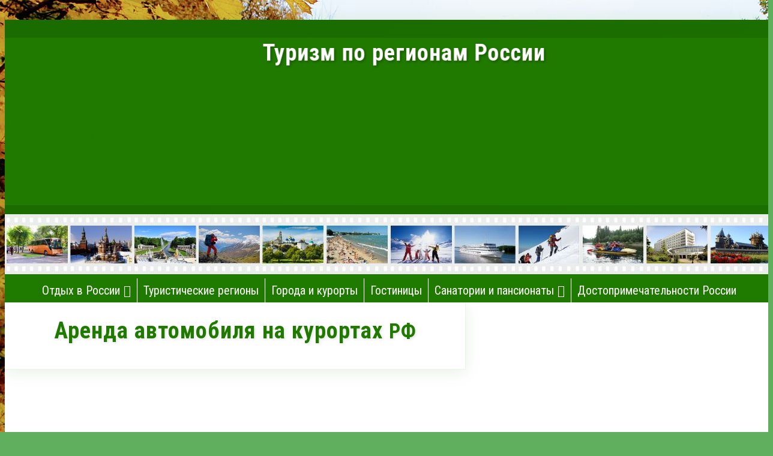

--- FILE ---
content_type: text/html; charset=UTF-8
request_url: http://www.domestic-travel.ru/arenda-avtomobilej-v-gorodax-rf/
body_size: 29139
content:

<!DOCTYPE html>
<html lang="ru-RU">
<br>
<head>
<meta charset="UTF-8" />
<meta name="viewport" content="initial-scale=1.0" />
<meta name='robots' content='index, follow, max-image-preview:large, max-snippet:-1, max-video-preview:-1' />
<link rel="profile" href="http://gmpg.org/xfn/11" />
<link rel="pingback" href="http://www.domestic-travel.ru/xmlrpc.php" />

	<!-- This site is optimized with the Yoast SEO plugin v26.7 - https://yoast.com/wordpress/plugins/seo/ -->
	<title>Аренда автомобилей в городах РФ – поиск услуг, сравнение, экономия</title>
	<meta name="description" content="Аренда автомобилей в городах РФ – на этой странице вы можете арендовать автомобиль в Греции, используя предложенную форму бронирования." />
	<link rel="canonical" href="http://www.domestic-travel.ru/arenda-avtomobilej-v-gorodax-rf/" />
	<meta property="og:locale" content="ru_RU" />
	<meta property="og:type" content="article" />
	<meta property="og:title" content="Аренда автомобилей в городах РФ – поиск услуг, сравнение, экономия" />
	<meta property="og:description" content="Аренда автомобилей в городах РФ – на этой странице вы можете арендовать автомобиль в Греции, используя предложенную форму бронирования." />
	<meta property="og:url" content="http://www.domestic-travel.ru/arenda-avtomobilej-v-gorodax-rf/" />
	<meta property="og:site_name" content="Туризм по регионам России" />
	<meta property="article:modified_time" content="2025-12-04T19:22:56+00:00" />
	<script type="application/ld+json" class="yoast-schema-graph">{"@context":"https://schema.org","@graph":[{"@type":"WebPage","@id":"http://www.domestic-travel.ru/arenda-avtomobilej-v-gorodax-rf/","url":"http://www.domestic-travel.ru/arenda-avtomobilej-v-gorodax-rf/","name":"Аренда автомобилей в городах РФ – поиск услуг, сравнение, экономия","isPartOf":{"@id":"https://www.domestic-travel.ru/#website"},"datePublished":"2017-10-11T00:30:56+00:00","dateModified":"2025-12-04T19:22:56+00:00","description":"Аренда автомобилей в городах РФ – на этой странице вы можете арендовать автомобиль в Греции, используя предложенную форму бронирования.","breadcrumb":{"@id":"http://www.domestic-travel.ru/arenda-avtomobilej-v-gorodax-rf/#breadcrumb"},"inLanguage":"ru-RU","potentialAction":[{"@type":"ReadAction","target":["http://www.domestic-travel.ru/arenda-avtomobilej-v-gorodax-rf/"]}]},{"@type":"BreadcrumbList","@id":"http://www.domestic-travel.ru/arenda-avtomobilej-v-gorodax-rf/#breadcrumb","itemListElement":[{"@type":"ListItem","position":1,"name":"Главное меню","item":"https://www.domestic-travel.ru/"},{"@type":"ListItem","position":2,"name":"Аренда автомобиля на курортах РФ"}]},{"@type":"WebSite","@id":"https://www.domestic-travel.ru/#website","url":"https://www.domestic-travel.ru/","name":"Туризм по регионам России","description":"","publisher":{"@id":"https://www.domestic-travel.ru/#/schema/person/56d0ffcdb00730ba8e7749148e4d6106"},"potentialAction":[{"@type":"SearchAction","target":{"@type":"EntryPoint","urlTemplate":"https://www.domestic-travel.ru/?s={search_term_string}"},"query-input":{"@type":"PropertyValueSpecification","valueRequired":true,"valueName":"search_term_string"}}],"inLanguage":"ru-RU"},{"@type":["Person","Organization"],"@id":"https://www.domestic-travel.ru/#/schema/person/56d0ffcdb00730ba8e7749148e4d6106","name":"Arthur","image":{"@type":"ImageObject","inLanguage":"ru-RU","@id":"https://www.domestic-travel.ru/#/schema/person/image/","url":"https://secure.gravatar.com/avatar/2b132cc8879d315aa29171de7b1fea178fbbdb48099303a9ea9b37bfd3c1d6df?s=96&d=robohash&r=g","contentUrl":"https://secure.gravatar.com/avatar/2b132cc8879d315aa29171de7b1fea178fbbdb48099303a9ea9b37bfd3c1d6df?s=96&d=robohash&r=g","caption":"Arthur"},"logo":{"@id":"https://www.domestic-travel.ru/#/schema/person/image/"}}]}</script>
	<!-- / Yoast SEO plugin. -->


<link rel='dns-prefetch' href='//fonts.googleapis.com' />
<style id='wp-img-auto-sizes-contain-inline-css' type='text/css'>
img:is([sizes=auto i],[sizes^="auto," i]){contain-intrinsic-size:3000px 1500px}
/*# sourceURL=wp-img-auto-sizes-contain-inline-css */
</style>
<link rel='stylesheet' id='farbtastic-css' href='http://www.domestic-travel.ru/wp-admin/css/farbtastic.min.css?ver=1.3u1' type='text/css' media='all' />
<link rel='stylesheet' id='pt-cv-public-style-css' href='http://www.domestic-travel.ru/wp-content/plugins/content-views-query-and-display-post-page/public/assets/css/cv.css?ver=4.2.1' type='text/css' media='all' />
<link rel='stylesheet' id='pt-cv-public-pro-style-css' href='http://www.domestic-travel.ru/wp-content/plugins/pt-content-views-pro/public/assets/css/cvpro.min.css?ver=6.0' type='text/css' media='all' />
<style id='wp-block-library-inline-css' type='text/css'>
:root{--wp-block-synced-color:#7a00df;--wp-block-synced-color--rgb:122,0,223;--wp-bound-block-color:var(--wp-block-synced-color);--wp-editor-canvas-background:#ddd;--wp-admin-theme-color:#007cba;--wp-admin-theme-color--rgb:0,124,186;--wp-admin-theme-color-darker-10:#006ba1;--wp-admin-theme-color-darker-10--rgb:0,107,160.5;--wp-admin-theme-color-darker-20:#005a87;--wp-admin-theme-color-darker-20--rgb:0,90,135;--wp-admin-border-width-focus:2px}@media (min-resolution:192dpi){:root{--wp-admin-border-width-focus:1.5px}}.wp-element-button{cursor:pointer}:root .has-very-light-gray-background-color{background-color:#eee}:root .has-very-dark-gray-background-color{background-color:#313131}:root .has-very-light-gray-color{color:#eee}:root .has-very-dark-gray-color{color:#313131}:root .has-vivid-green-cyan-to-vivid-cyan-blue-gradient-background{background:linear-gradient(135deg,#00d084,#0693e3)}:root .has-purple-crush-gradient-background{background:linear-gradient(135deg,#34e2e4,#4721fb 50%,#ab1dfe)}:root .has-hazy-dawn-gradient-background{background:linear-gradient(135deg,#faaca8,#dad0ec)}:root .has-subdued-olive-gradient-background{background:linear-gradient(135deg,#fafae1,#67a671)}:root .has-atomic-cream-gradient-background{background:linear-gradient(135deg,#fdd79a,#004a59)}:root .has-nightshade-gradient-background{background:linear-gradient(135deg,#330968,#31cdcf)}:root .has-midnight-gradient-background{background:linear-gradient(135deg,#020381,#2874fc)}:root{--wp--preset--font-size--normal:16px;--wp--preset--font-size--huge:42px}.has-regular-font-size{font-size:1em}.has-larger-font-size{font-size:2.625em}.has-normal-font-size{font-size:var(--wp--preset--font-size--normal)}.has-huge-font-size{font-size:var(--wp--preset--font-size--huge)}.has-text-align-center{text-align:center}.has-text-align-left{text-align:left}.has-text-align-right{text-align:right}.has-fit-text{white-space:nowrap!important}#end-resizable-editor-section{display:none}.aligncenter{clear:both}.items-justified-left{justify-content:flex-start}.items-justified-center{justify-content:center}.items-justified-right{justify-content:flex-end}.items-justified-space-between{justify-content:space-between}.screen-reader-text{border:0;clip-path:inset(50%);height:1px;margin:-1px;overflow:hidden;padding:0;position:absolute;width:1px;word-wrap:normal!important}.screen-reader-text:focus{background-color:#ddd;clip-path:none;color:#444;display:block;font-size:1em;height:auto;left:5px;line-height:normal;padding:15px 23px 14px;text-decoration:none;top:5px;width:auto;z-index:100000}html :where(.has-border-color){border-style:solid}html :where([style*=border-top-color]){border-top-style:solid}html :where([style*=border-right-color]){border-right-style:solid}html :where([style*=border-bottom-color]){border-bottom-style:solid}html :where([style*=border-left-color]){border-left-style:solid}html :where([style*=border-width]){border-style:solid}html :where([style*=border-top-width]){border-top-style:solid}html :where([style*=border-right-width]){border-right-style:solid}html :where([style*=border-bottom-width]){border-bottom-style:solid}html :where([style*=border-left-width]){border-left-style:solid}html :where(img[class*=wp-image-]){height:auto;max-width:100%}:where(figure){margin:0 0 1em}html :where(.is-position-sticky){--wp-admin--admin-bar--position-offset:var(--wp-admin--admin-bar--height,0px)}@media screen and (max-width:600px){html :where(.is-position-sticky){--wp-admin--admin-bar--position-offset:0px}}
.wpsdc-drop-cap {
                float: left;
                padding: 0.3em 0.15em 0em 0em;
                font-family: Georgia, serif;
                font-size: 5em;
                line-height: 0.4em;
                text-shadow: 2px 4px 3px rgba(0, 0, 0, 0.3);
                color: #dd0000;
            }

/*# sourceURL=wp-block-library-inline-css */
</style><style id='global-styles-inline-css' type='text/css'>
:root{--wp--preset--aspect-ratio--square: 1;--wp--preset--aspect-ratio--4-3: 4/3;--wp--preset--aspect-ratio--3-4: 3/4;--wp--preset--aspect-ratio--3-2: 3/2;--wp--preset--aspect-ratio--2-3: 2/3;--wp--preset--aspect-ratio--16-9: 16/9;--wp--preset--aspect-ratio--9-16: 9/16;--wp--preset--color--black: #000000;--wp--preset--color--cyan-bluish-gray: #abb8c3;--wp--preset--color--white: #ffffff;--wp--preset--color--pale-pink: #f78da7;--wp--preset--color--vivid-red: #cf2e2e;--wp--preset--color--luminous-vivid-orange: #ff6900;--wp--preset--color--luminous-vivid-amber: #fcb900;--wp--preset--color--light-green-cyan: #7bdcb5;--wp--preset--color--vivid-green-cyan: #00d084;--wp--preset--color--pale-cyan-blue: #8ed1fc;--wp--preset--color--vivid-cyan-blue: #0693e3;--wp--preset--color--vivid-purple: #9b51e0;--wp--preset--gradient--vivid-cyan-blue-to-vivid-purple: linear-gradient(135deg,rgb(6,147,227) 0%,rgb(155,81,224) 100%);--wp--preset--gradient--light-green-cyan-to-vivid-green-cyan: linear-gradient(135deg,rgb(122,220,180) 0%,rgb(0,208,130) 100%);--wp--preset--gradient--luminous-vivid-amber-to-luminous-vivid-orange: linear-gradient(135deg,rgb(252,185,0) 0%,rgb(255,105,0) 100%);--wp--preset--gradient--luminous-vivid-orange-to-vivid-red: linear-gradient(135deg,rgb(255,105,0) 0%,rgb(207,46,46) 100%);--wp--preset--gradient--very-light-gray-to-cyan-bluish-gray: linear-gradient(135deg,rgb(238,238,238) 0%,rgb(169,184,195) 100%);--wp--preset--gradient--cool-to-warm-spectrum: linear-gradient(135deg,rgb(74,234,220) 0%,rgb(151,120,209) 20%,rgb(207,42,186) 40%,rgb(238,44,130) 60%,rgb(251,105,98) 80%,rgb(254,248,76) 100%);--wp--preset--gradient--blush-light-purple: linear-gradient(135deg,rgb(255,206,236) 0%,rgb(152,150,240) 100%);--wp--preset--gradient--blush-bordeaux: linear-gradient(135deg,rgb(254,205,165) 0%,rgb(254,45,45) 50%,rgb(107,0,62) 100%);--wp--preset--gradient--luminous-dusk: linear-gradient(135deg,rgb(255,203,112) 0%,rgb(199,81,192) 50%,rgb(65,88,208) 100%);--wp--preset--gradient--pale-ocean: linear-gradient(135deg,rgb(255,245,203) 0%,rgb(182,227,212) 50%,rgb(51,167,181) 100%);--wp--preset--gradient--electric-grass: linear-gradient(135deg,rgb(202,248,128) 0%,rgb(113,206,126) 100%);--wp--preset--gradient--midnight: linear-gradient(135deg,rgb(2,3,129) 0%,rgb(40,116,252) 100%);--wp--preset--font-size--small: 13px;--wp--preset--font-size--medium: 20px;--wp--preset--font-size--large: 36px;--wp--preset--font-size--x-large: 42px;--wp--preset--spacing--20: 0.44rem;--wp--preset--spacing--30: 0.67rem;--wp--preset--spacing--40: 1rem;--wp--preset--spacing--50: 1.5rem;--wp--preset--spacing--60: 2.25rem;--wp--preset--spacing--70: 3.38rem;--wp--preset--spacing--80: 5.06rem;--wp--preset--shadow--natural: 6px 6px 9px rgba(0, 0, 0, 0.2);--wp--preset--shadow--deep: 12px 12px 50px rgba(0, 0, 0, 0.4);--wp--preset--shadow--sharp: 6px 6px 0px rgba(0, 0, 0, 0.2);--wp--preset--shadow--outlined: 6px 6px 0px -3px rgb(255, 255, 255), 6px 6px rgb(0, 0, 0);--wp--preset--shadow--crisp: 6px 6px 0px rgb(0, 0, 0);}:where(.is-layout-flex){gap: 0.5em;}:where(.is-layout-grid){gap: 0.5em;}body .is-layout-flex{display: flex;}.is-layout-flex{flex-wrap: wrap;align-items: center;}.is-layout-flex > :is(*, div){margin: 0;}body .is-layout-grid{display: grid;}.is-layout-grid > :is(*, div){margin: 0;}:where(.wp-block-columns.is-layout-flex){gap: 2em;}:where(.wp-block-columns.is-layout-grid){gap: 2em;}:where(.wp-block-post-template.is-layout-flex){gap: 1.25em;}:where(.wp-block-post-template.is-layout-grid){gap: 1.25em;}.has-black-color{color: var(--wp--preset--color--black) !important;}.has-cyan-bluish-gray-color{color: var(--wp--preset--color--cyan-bluish-gray) !important;}.has-white-color{color: var(--wp--preset--color--white) !important;}.has-pale-pink-color{color: var(--wp--preset--color--pale-pink) !important;}.has-vivid-red-color{color: var(--wp--preset--color--vivid-red) !important;}.has-luminous-vivid-orange-color{color: var(--wp--preset--color--luminous-vivid-orange) !important;}.has-luminous-vivid-amber-color{color: var(--wp--preset--color--luminous-vivid-amber) !important;}.has-light-green-cyan-color{color: var(--wp--preset--color--light-green-cyan) !important;}.has-vivid-green-cyan-color{color: var(--wp--preset--color--vivid-green-cyan) !important;}.has-pale-cyan-blue-color{color: var(--wp--preset--color--pale-cyan-blue) !important;}.has-vivid-cyan-blue-color{color: var(--wp--preset--color--vivid-cyan-blue) !important;}.has-vivid-purple-color{color: var(--wp--preset--color--vivid-purple) !important;}.has-black-background-color{background-color: var(--wp--preset--color--black) !important;}.has-cyan-bluish-gray-background-color{background-color: var(--wp--preset--color--cyan-bluish-gray) !important;}.has-white-background-color{background-color: var(--wp--preset--color--white) !important;}.has-pale-pink-background-color{background-color: var(--wp--preset--color--pale-pink) !important;}.has-vivid-red-background-color{background-color: var(--wp--preset--color--vivid-red) !important;}.has-luminous-vivid-orange-background-color{background-color: var(--wp--preset--color--luminous-vivid-orange) !important;}.has-luminous-vivid-amber-background-color{background-color: var(--wp--preset--color--luminous-vivid-amber) !important;}.has-light-green-cyan-background-color{background-color: var(--wp--preset--color--light-green-cyan) !important;}.has-vivid-green-cyan-background-color{background-color: var(--wp--preset--color--vivid-green-cyan) !important;}.has-pale-cyan-blue-background-color{background-color: var(--wp--preset--color--pale-cyan-blue) !important;}.has-vivid-cyan-blue-background-color{background-color: var(--wp--preset--color--vivid-cyan-blue) !important;}.has-vivid-purple-background-color{background-color: var(--wp--preset--color--vivid-purple) !important;}.has-black-border-color{border-color: var(--wp--preset--color--black) !important;}.has-cyan-bluish-gray-border-color{border-color: var(--wp--preset--color--cyan-bluish-gray) !important;}.has-white-border-color{border-color: var(--wp--preset--color--white) !important;}.has-pale-pink-border-color{border-color: var(--wp--preset--color--pale-pink) !important;}.has-vivid-red-border-color{border-color: var(--wp--preset--color--vivid-red) !important;}.has-luminous-vivid-orange-border-color{border-color: var(--wp--preset--color--luminous-vivid-orange) !important;}.has-luminous-vivid-amber-border-color{border-color: var(--wp--preset--color--luminous-vivid-amber) !important;}.has-light-green-cyan-border-color{border-color: var(--wp--preset--color--light-green-cyan) !important;}.has-vivid-green-cyan-border-color{border-color: var(--wp--preset--color--vivid-green-cyan) !important;}.has-pale-cyan-blue-border-color{border-color: var(--wp--preset--color--pale-cyan-blue) !important;}.has-vivid-cyan-blue-border-color{border-color: var(--wp--preset--color--vivid-cyan-blue) !important;}.has-vivid-purple-border-color{border-color: var(--wp--preset--color--vivid-purple) !important;}.has-vivid-cyan-blue-to-vivid-purple-gradient-background{background: var(--wp--preset--gradient--vivid-cyan-blue-to-vivid-purple) !important;}.has-light-green-cyan-to-vivid-green-cyan-gradient-background{background: var(--wp--preset--gradient--light-green-cyan-to-vivid-green-cyan) !important;}.has-luminous-vivid-amber-to-luminous-vivid-orange-gradient-background{background: var(--wp--preset--gradient--luminous-vivid-amber-to-luminous-vivid-orange) !important;}.has-luminous-vivid-orange-to-vivid-red-gradient-background{background: var(--wp--preset--gradient--luminous-vivid-orange-to-vivid-red) !important;}.has-very-light-gray-to-cyan-bluish-gray-gradient-background{background: var(--wp--preset--gradient--very-light-gray-to-cyan-bluish-gray) !important;}.has-cool-to-warm-spectrum-gradient-background{background: var(--wp--preset--gradient--cool-to-warm-spectrum) !important;}.has-blush-light-purple-gradient-background{background: var(--wp--preset--gradient--blush-light-purple) !important;}.has-blush-bordeaux-gradient-background{background: var(--wp--preset--gradient--blush-bordeaux) !important;}.has-luminous-dusk-gradient-background{background: var(--wp--preset--gradient--luminous-dusk) !important;}.has-pale-ocean-gradient-background{background: var(--wp--preset--gradient--pale-ocean) !important;}.has-electric-grass-gradient-background{background: var(--wp--preset--gradient--electric-grass) !important;}.has-midnight-gradient-background{background: var(--wp--preset--gradient--midnight) !important;}.has-small-font-size{font-size: var(--wp--preset--font-size--small) !important;}.has-medium-font-size{font-size: var(--wp--preset--font-size--medium) !important;}.has-large-font-size{font-size: var(--wp--preset--font-size--large) !important;}.has-x-large-font-size{font-size: var(--wp--preset--font-size--x-large) !important;}
/*# sourceURL=global-styles-inline-css */
</style>

<style id='classic-theme-styles-inline-css' type='text/css'>
/*! This file is auto-generated */
.wp-block-button__link{color:#fff;background-color:#32373c;border-radius:9999px;box-shadow:none;text-decoration:none;padding:calc(.667em + 2px) calc(1.333em + 2px);font-size:1.125em}.wp-block-file__button{background:#32373c;color:#fff;text-decoration:none}
/*# sourceURL=/wp-includes/css/classic-themes.min.css */
</style>
<link rel='stylesheet' id='lptw-style-css' href='http://www.domestic-travel.ru/wp-content/plugins/advanced-recent-posts/lptw-recent-posts.css?ver=6.9' type='text/css' media='all' />
<link rel='stylesheet' id='bbspoiler-css' href='http://www.domestic-travel.ru/wp-content/plugins/bbspoiler/inc/bbspoiler.css?ver=6.9' type='text/css' media='all' />
<link rel='stylesheet' id='post-tiles-css' href='http://www.domestic-travel.ru/wp-content/plugins/post-tiles/post-tiles.css?ver=1721785872' type='text/css' media='all' />
<link rel='stylesheet' id='weather-atlas-public-css' href='http://www.domestic-travel.ru/wp-content/plugins/weather-atlas/public/css/weather-atlas-public.min.css?ver=3.0.4' type='text/css' media='all' />
<link rel='stylesheet' id='weather-icons-css' href='http://www.domestic-travel.ru/wp-content/plugins/weather-atlas/public/font/weather-icons/weather-icons.min.css?ver=3.0.4' type='text/css' media='all' />
<link rel='stylesheet' id='wpb-google-fonts-css' href='//fonts.googleapis.com/css?family=Open+Sans&#038;ver=6.9' type='text/css' media='all' />
<link rel='stylesheet' id='dashicons-css' href='http://www.domestic-travel.ru/wp-includes/css/dashicons.min.css?ver=6.9' type='text/css' media='all' />
<link rel='stylesheet' id='frontier-font-css' href='//fonts.googleapis.com/css?family=Roboto+Condensed%3A400%2C700%7CArimo%3A400%2C700&#038;ver=6.9' type='text/css' media='all' />
<link rel='stylesheet' id='genericons-css' href='http://www.domestic-travel.ru/wp-content/themes/frontier/includes/genericons/genericons.css?ver=1.3.3' type='text/css' media='all' />
<link rel='stylesheet' id='frontier-main-css' href='http://www.domestic-travel.ru/wp-content/themes/frontier/style.css?ver=1.3.3' type='text/css' media='all' />
<link rel='stylesheet' id='frontier-responsive-css' href='http://www.domestic-travel.ru/wp-content/themes/frontier/responsive.css?ver=1.3.3' type='text/css' media='all' />
<link rel='stylesheet' id='slb_core-css' href='http://www.domestic-travel.ru/wp-content/plugins/simple-lightbox/client/css/app.css?ver=2.9.4' type='text/css' media='all' />
<link rel='stylesheet' id='wp-pagenavi-css' href='http://www.domestic-travel.ru/wp-content/plugins/wp-pagenavi/pagenavi-css.css?ver=2.70' type='text/css' media='all' />
<style id='wp-typography-custom-inline-css' type='text/css'>
sup, sub{font-size: 75%;line-height: 100%}sup{vertical-align: 60%}sub{vertical-align: -10%}.amp{font-family: Baskerville, "Goudy Old Style", Palatino, "Book Antiqua", "Warnock Pro", serif;font-size: 1.1em;font-style: italic;font-weight: normal;line-height: 1em}.caps{font-size: 90%}.dquo{margin-left: -0.4em}.quo{margin-left: -0.2em}.pull-single{margin-left: -0.15em}.push-single{margin-right: 0.15em}.pull-double{margin-left: -0.38em}.push-double{margin-right: 0.38em}
/*# sourceURL=wp-typography-custom-inline-css */
</style>
<style id='wp-typography-safari-font-workaround-inline-css' type='text/css'>
body {-webkit-font-feature-settings: "liga";font-feature-settings: "liga";-ms-font-feature-settings: normal;}
/*# sourceURL=wp-typography-safari-font-workaround-inline-css */
</style>
<link rel='stylesheet' id='mst-frontend-css' href='http://www.domestic-travel.ru/wp-content/plugins/multisite-sites-table/css/frontend.css?ver=1.0.6' type='text/css' media='all' />
<script type="text/javascript" src="http://www.domestic-travel.ru/wp-includes/js/jquery/jquery.min.js?ver=3.7.1" id="jquery-core-js"></script>
<script type="text/javascript" src="http://www.domestic-travel.ru/wp-includes/js/jquery/jquery-migrate.min.js?ver=3.4.1" id="jquery-migrate-js"></script>
<script type="text/javascript" id="bbspoiler-js-extra">
/* <![CDATA[ */
var title = {"unfolded":"\u0420\u0430\u0437\u0432\u0435\u0440\u043d\u0443\u0442\u044c","folded":"\u0421\u0432\u0435\u0440\u043d\u0443\u0442\u044c"};
//# sourceURL=bbspoiler-js-extra
/* ]]> */
</script>
<script type="text/javascript" src="http://www.domestic-travel.ru/wp-content/plugins/bbspoiler/inc/bbspoiler.js?ver=6.9" id="bbspoiler-js"></script>
<style data-context="foundation-flickity-css">/*! Flickity v2.0.2
http://flickity.metafizzy.co
---------------------------------------------- */.flickity-enabled{position:relative}.flickity-enabled:focus{outline:0}.flickity-viewport{overflow:hidden;position:relative;height:100%}.flickity-slider{position:absolute;width:100%;height:100%}.flickity-enabled.is-draggable{-webkit-tap-highlight-color:transparent;tap-highlight-color:transparent;-webkit-user-select:none;-moz-user-select:none;-ms-user-select:none;user-select:none}.flickity-enabled.is-draggable .flickity-viewport{cursor:move;cursor:-webkit-grab;cursor:grab}.flickity-enabled.is-draggable .flickity-viewport.is-pointer-down{cursor:-webkit-grabbing;cursor:grabbing}.flickity-prev-next-button{position:absolute;top:50%;width:44px;height:44px;border:none;border-radius:50%;background:#fff;background:hsla(0,0%,100%,.75);cursor:pointer;-webkit-transform:translateY(-50%);transform:translateY(-50%)}.flickity-prev-next-button:hover{background:#fff}.flickity-prev-next-button:focus{outline:0;box-shadow:0 0 0 5px #09f}.flickity-prev-next-button:active{opacity:.6}.flickity-prev-next-button.previous{left:10px}.flickity-prev-next-button.next{right:10px}.flickity-rtl .flickity-prev-next-button.previous{left:auto;right:10px}.flickity-rtl .flickity-prev-next-button.next{right:auto;left:10px}.flickity-prev-next-button:disabled{opacity:.3;cursor:auto}.flickity-prev-next-button svg{position:absolute;left:20%;top:20%;width:60%;height:60%}.flickity-prev-next-button .arrow{fill:#333}.flickity-page-dots{position:absolute;width:100%;bottom:-25px;padding:0;margin:0;list-style:none;text-align:center;line-height:1}.flickity-rtl .flickity-page-dots{direction:rtl}.flickity-page-dots .dot{display:inline-block;width:10px;height:10px;margin:0 8px;background:#333;border-radius:50%;opacity:.25;cursor:pointer}.flickity-page-dots .dot.is-selected{opacity:1}</style><style data-context="foundation-slideout-css">.slideout-menu{position:fixed;left:0;top:0;bottom:0;right:auto;z-index:0;width:256px;overflow-y:auto;-webkit-overflow-scrolling:touch;display:none}.slideout-menu.pushit-right{left:auto;right:0}.slideout-panel{position:relative;z-index:1;will-change:transform}.slideout-open,.slideout-open .slideout-panel,.slideout-open body{overflow:hidden}.slideout-open .slideout-menu{display:block}.pushit{display:none}</style>
<meta property="Frontier Theme" content="1.3.3" />
<style type="text/css" media="screen">
	#container 	{width: 1280px;}
	#header 	{min-height: 0px;}
	#content 	{width: 60%;}
	#sidebar-left 	{width: 20%;}
	#sidebar-right 	{width: 20%;}
</style>

<style type="text/css" media="screen">
	.page-template-page-cs-php #content, .page-template-page-sc-php #content {width: 75%;}
	.page-template-page-cs-php #sidebar-left, .page-template-page-sc-php #sidebar-left,
	.page-template-page-cs-php #sidebar-right, .page-template-page-sc-php #sidebar-right {width: 25%;}
	.page-template-page-scs-php #content {width: 60%;}
	.page-template-page-scs-php #sidebar-left {width: 20%;}
	.page-template-page-scs-php #sidebar-right {width: 20%;}
</style>

<style type="text/css" media="screen">
	#header {background-color:#207a00;}
	#nav-main {background-color:#207a00;}
	#nav-main .nav-main {border-left: 1px solid #005200; border-right: 1px solid #3e981e;}
	#nav-main .nav-main > li, #nav-main .nav-main > ul > .page_item {border-left: 1px solid #3e981e; border-right: 1px solid #005200;}
	#top-bar {background-color:#207a00;}
	#bottom-bar {background-color:#207a00;}
	#main {background-color:#F5F5F5;}
	.blog-view, .single-view, .author-info, .archive-info, .form-404 {background-color:#FFFFFF;}
	.blog-view.sticky {background-color:#FFDC8A;}
	.frontier-widget {background-color:#FFFFFF;}
	.blog-view, .comment-author-admin > .comment-body, .bypostauthor > .comment-body {border-top: 6px solid #207a00;}
	.page-nav > *, .comment-nav > *, .author-info .title, .comment-reply-link, .widget-title,
	.widget_search .search-submit, .widget_calendar caption {background-color:#207a00;}
	.genericon {color:#207a00;}
	a {color:#114c00;}
	a:hover {color:#1ba500;}
</style>

<!-- Custom Head Codes -->
<meta name="p:domain_verify" content="2e134b73498bdbc6feefcbb59b090ce8"/>
<!-- Custom Head Codes End -->

<style type="text/css">.recentcomments a{display:inline !important;padding:0 !important;margin:0 !important;}</style><style type="text/css" id="custom-background-css">
body.custom-background { background-color: #5faf5f; background-image: url("http://www.domestic-travel.ru/wp-content/uploads/2017/10/023.jpg"); background-position: left top; background-size: auto; background-repeat: repeat; background-attachment: fixed; }
</style>
	<link rel="icon" href="http://www.domestic-travel.ru/wp-content/uploads/2017/11/cropped-favicon-32x32.jpg" sizes="32x32" />
<link rel="icon" href="http://www.domestic-travel.ru/wp-content/uploads/2017/11/cropped-favicon-192x192.jpg" sizes="192x192" />
<link rel="apple-touch-icon" href="http://www.domestic-travel.ru/wp-content/uploads/2017/11/cropped-favicon-180x180.jpg" />
<meta name="msapplication-TileImage" content="http://www.domestic-travel.ru/wp-content/uploads/2017/11/cropped-favicon-270x270.jpg" />
<style>.ios7.web-app-mode.has-fixed header{ background-color: rgba(95,175,95,.88);}</style>
<!-- Custom CSS -->
<style type="text/css" media="screen">
/* ===== ОПТИМИЗИРОВАННЫЙ CSS ДЛЯ DOMESTIC-TRAVEL.RU ===== */

/* Базовые настройки */
* {
    box-sizing: border-box;
/*    margin: 0;*/
    padding: 0;
}

body {
    font-family: 'Roboto Condensed', 'Arimo', 'Roboto', 'Arial', sans-serif;
    line-height: 1.6;
    color: #000;
    background: #f8f9fa;
    font-size: 16px;
}

#container {
    max-width: 1280px;
    margin: 0 auto;
    background: linear-gradient(135deg, #1a6b00 0%, #207a00 100%) !important;
    box-shadow: 0 0 30px rgba(32, 122, 0, 0.1);
    border-radius: 0;
    overflow: hidden;
}

/* ===== ТИПОГРАФИКА И ЗАГОЛОВКИ ===== */
/* Система вертикальных ритмов: отступы = 50% высоты заголовка */
h1, h2, h3, h4, h5, h6 {
    color: #207a00;
    text-align: center;
    font-weight: 700;
    font-family: 'Roboto Condensed', 'Arimo', sans-serif;
    border-left: none !important;
    padding-left: 0 !important;
    /* Убраны все вертикальные отступы, кроме тех что ниже */
}

/* Универсальное правило для отступов заголовков - 50% от высоты */
h1, .entry-title {
    font-size: 2.4rem !important;
    line-height: 1.2;
    font-weight: 900 !important;
    text-transform: none;
    letter-spacing: 1px;
    text-shadow: 2px 2px 4px rgba(0,0,0,0.1);
    margin: calc(1.2em * 0.5) 0 calc(1.2em * 0.5) 0; /* 50% от line-height */
}

h2 {
    font-size: 1.8rem;
    line-height: 1.3;
    padding-bottom: 10px;
    border-bottom: 3px solid #207a00;
    margin: calc(1.3em * 0.5) 0 calc(1.3em * 0.5) 0; /* 50% от line-height */
}

h3 {
    font-size: 1.3rem;
    line-height: 1.3;
    font-weight: 600;
    margin: calc(1.3em * 0.5) 0 calc(1.3em * 0.5) 0; /* 50% от line-height */
}

h4 {
    font-size: 1.1rem;
    line-height: 1.3;
    font-weight: 600;
    margin: calc(1.3em * 0.5) 0 calc(1.3em * 0.5) 0; /* 50% от line-height */
}



/* Специфичные стили для .entry-title */
.entry-title {
    color: #207a00;
}

.entry-title a {
    color: #207a00;
    text-decoration: none;
    font-weight: 900 !important;
}

.entry-title a:hover {
    color: #1a6b00;
}

/* ===== ВЕРХНЯЯ ПАНЕЛЬ ===== */
#site-title {
    margin: 30px 0 20px 50px;
    border-bottom: none !important;
}

#site-title a {
    color: white;
    text-decoration: none;
    font-size: 2.4rem;
    font-weight: bold;
    text-shadow: 2px 2px 4px rgba(0,0,0,0.3);
    letter-spacing: 1px;
    white-space: nowrap;
    display: inline-block;
    animation: titlePulse 2s ease-in-out infinite;
}

@keyframes titlePulse {
    0%, 100% { transform: scale(1); }
    50% { transform: scale(1.01); }
}

/* ===== ОСНОВНОЙ КОНТЕНТ ===== */
#main {
    background: #fff !important;
    min-height: 60vh;
}

.single-view {
    background: #fff !important;
    border-radius: 0;
    box-shadow: 0 5px 25px rgba(32, 122, 0, 0.1);
    margin-bottom: 30px;
    border: 1px solid #e8f5e8;
    border-left: none !important;
    animation: fadeInUp 0.6s ease-out;
}

.entry-header {
    text-align: center;
    border-bottom: none !important;
}

.entry-content {
    font-size: 1.1rem;
    line-height: 1.8;
    color: #000;
    text-align: justify;
    max-width: 100%;
    word-wrap: break-word;
    hyphens: auto;
}

.entry-content p,
.comment-content p {
    text-align: justify;
    color: #000;
}

.comment-content p {
    font-size: 1rem;
}

/* ===== СПИСКИ ===== */
ul, ol {
    margin: 15px 20px 15px 5px;
    color: #000 !important;
}

li {
    line-height: 1.6;
    padding-left: 5px;
    color: #000 !important;
}

/* Объединенные стили для виджетов */
.widget_recent_entries ul,
.widget_recent_comments ul {
    list-style: none;
    margin: 0;
}

.widget_recent_entries li,
.widget_recent_comments li {
    padding: 12px 0;
    border-bottom: 1px solid #f0f0f0;
    margin: 0;
    color: #000 !important;
}

.widget_recent_entries li:last-child,
.widget_recent_comments li:last-child {
    border-bottom: none;
}

/* ===== ССЫЛКИ ===== */
a {
    color: #207a00;
    text-decoration: none;
    transition: all 0.3s ease;
    font-weight: 500;
}

a:hover {
    color: #1a6b00;
    text-decoration: underline;
}

.widget_recent_entries li a,
.widget_recent_comments li a {
    color: #000 !important;
    text-decoration: none;
    transition: all 0.3s ease;
    display: block;
}

.widget_recent_entries li a:hover,
.widget_recent_comments li a:hover {
    color: #207a00 !important;
    padding-left: 8px;
    border-left: 3px solid #207a00;
}

/* ===== БОКОВЫЕ КОЛОНКИ ===== */
.sidebar {
    padding: 20px 15px;
}

.widget-sidebar {
    background: #fff;
    border-radius: 10px;
    margin-bottom: 30px;
    box-shadow: 0 5px 20px rgba(32, 122, 0, 0.1);
    border: 1px solid #e8f5e8;
    border-top: none !important;
    animation: fadeInUp 0.6s ease-out 0.2s both;
}

.widget-sidebar h2 {
    color: #fff !important;
    background: linear-gradient(135deg, #207a00 0%, #2e8b57 100%);
    font-size: 1.3rem;
    border-bottom: none;
    margin: 0;
    text-align: center;
    border-radius: 10px 10px 0 0;
    font-weight: 600;
}

/* Виджет поиска */
.search-form input[type="search"] {
    border: 2px solid #e8f5e8;
    border-radius: 25px;
    width: 100%;
    font-size: 1rem;
    transition: all 0.3s ease;
}

.search-form input[type="search"]:focus {
    border-color: #207a00;
    outline: none;
    box-shadow: 0 0 0 3px rgba(32, 122, 0, 0.1);
}

.search-form input[type="submit"] {
    background: #207a00;
    color: white;
    border: none;
    border-radius: 25px;
    margin-top: 12px;
    cursor: pointer;
    transition: all 0.3s ease;
    font-weight: 600;
    width: 100%;
}

.search-form input[type="submit"]:hover {
    background: #1a6b00;
    transform: translateY(-2px);
    box-shadow: 0 5px 15px rgba(32, 122, 0, 0.3);
}

/* ===== ФУТЕР ===== */
#footer {
    background: linear-gradient(135deg, #1a6b00 0%, #207a00 100%) !important;
    color: white;
    border-top: 3px solid #ffd700;
}

.widget-footer {
    background: rgba(255,255,255,0.1);
    border-radius: 10px;
    margin-bottom: 25px;
    border: 1px solid rgba(255,255,255,0.2);
    backdrop-filter: blur(10px);
}

.widget-footer h3 {
    color: #fff !important;
    background: rgba(255,255,255,0.2);
    border-bottom: 2px solid #ffd700;
    margin: 0;
    text-align: center;
    border-radius: 10px 10px 0 0;
    font-size: 1.3rem;
}

/* Виджеты в футере */
.lptw-recent-posts-thumbnails-widget {
    margin: 0;
}

.lptw-recent-posts-thumbnails-widget li {
    background: rgba(255,255,255,0.05);
    margin-bottom: 15px;
    border-radius: 8px;
    transition: all 0.3s ease;
    border: 1px solid rgba(255,255,255,0.1);
    overflow: hidden;
}

.lptw-recent-posts-thumbnails-widget li:hover {
    background: rgba(255,255,255,0.1);
    transform: translateX(8px);
    border-color: rgba(255,255,255,0.3);
}

.lptw-header-link {
    color: white !important;
    text-decoration: none;
    font-weight: 500;
    line-height: 1.4;
    display: block;
}

.lptw-header-link:hover {
    color: #ffd700 !important;
}

.lptw-thumbnail-link img {
    border-radius: 6px;
    transition: transform 0.3s ease;
}

.lptw-thumbnail-link:hover img {
    transform: scale(1.05);
}

/* Нижняя панель */
#bottom-bar {
    background: #1a6b00 !important;
    color: #e8f5e8;
    text-align: center;
    border-top: 1px solid rgba(255,255,255,0.2);
}

#bottom-bar-text {
    font-size: 1rem;
    opacity: 0.9;
}

/* ===== ДОПОЛНИТЕЛЬНЫЕ СТИЛИ ===== */
strong, b {
    color: #207a00;
    font-weight: 700;
}

em, i {
    color: #1a6b00;
    font-style: italic;
}

blockquote {
    border-left: 4px solid #207a00;
    font-style: italic;
    color: #000;
    background: #f8f9fa;
    border-radius: 0 8px 8px 0;
}

/* Плагин оглавления */
#toc_container {
    background: #f9f9f9;
    border: 0 solid #aaa;
    display: table;
    font-size: 95%;
}

.weather-atlas-wrapper .current_temp .wi {
    font-size: 3.5em;
    color: #fff;
}

.weather-atlas-wrapper .extended_day .wi,
.weather-atlas-wrapper .extended_hour .wi {
    font-size: 2em;
    line-height: 1.3;
    color: #fff;
}

.su-posts-default-loop .su-post-comments-link,
.su-posts-default-loop .su-post-comments-link a {
    text-align: right !important;
    display: block !important;
    margin-left: auto !important;
}

.ez-toc-title-container {
    text-align: center !important;
}

.entry-byline * {
    line-height: 25px;
}



/* Анимации */
@keyframes fadeInUp {
    from {
        opacity: 0;
        transform: translateY(30px);
    }
    to {
        opacity: 1;
        transform: translateY(0);
    }
}

/* Утилиты */
.text-center { text-align: center; }
.text-left { text-align: left; }
.text-right { text-align: right; }

/* ===== АДАПТИВНОСТЬ ===== */
@media (max-width: 1024px) {
    #top-bar {
        flex-direction: column;
        text-align: center;
    }
    
    #top-bar-info {
        flex-direction: column;
    }
    
    #nav-top ul {
        justify-content: center;
    }
    
    .nav-main > li {
        flex: 0 0 auto;
    }
}

@media (max-width: 768px) {
    #container {
        margin: 0;
        border-radius: 0;
    }
    
    .nav-main {
        flex-direction: column;
    }
    
    .nav-main > li {
        border-bottom: 1px solid rgba(255,255,255,0.1);
        flex: 1;
    }
    
    .nav-main > li > a {
        text-align: center;
    }
    
    #nav-top ul {
        flex-direction: column;
        align-items: center;
    }
    
    .entry-title {
        font-size: 2rem !important;
    }
    
    h2 {
        font-size: 1.6rem;
    }
    
    .sidebar {
        padding: 0 10px;
    }
    
    #nav-main .sub-menu,
    #nav-main .children {
        position: static;
        width: 100%;
        box-shadow: none;
        border-radius: 0;
        border-top: none !important;
    }
    
    #nav-main .sub-menu a,
    #nav-main .children a {
        text-align: center;
        white-space: normal;
    }
}

@media (max-width: 480px) {
    #site-title a {
        font-size: 1.8rem;
    }
    
    .entry-title {
        font-size: 1.8rem !important;
    }
    
    h2 {
        font-size: 1.4rem;
    }
    
    h3 {
        font-size: 1.2rem;
    }
    
    .entry-content {
        font-size: 1rem;
    }
}

.blog-view, .comment-author-admin > .comment-body, .bypostauthor > .comment-body {
    border-top: 0px solid #207a00;
}
.archive-title, .archive-title span {
    color: #207a00;
}


/* FLEX ФИКС */
.pt-cv-pagination {
    display: flex !important;
    justify-content: center !important;
    flex-wrap: wrap !important;
    margin: 0 auto !important;
    padding: 0 !important;
    list-style: none !important;
}

.pt-cv-pagination li {
    flex: 0 0 auto !important;
    margin: 2px !important;
}



/* Стиль для цитаты как страницы из путевого дневника */
.wp-block-quote,
blockquote {
    font-family: 'Georgia', 'Times New Roman', serif; /* Шрифт для "рукописного" вида */
    font-style: italic;
    font-size: 1.1em;
    line-height: 1.6;
    color: #5a4c3e; /* Цвет "состаренной бумаги" */
    background-color: #f9f5f0; /* Светлый фон */
    border-left: 4px solid #d4b483; /* Акцентная полоса как корешок книги */
    padding: 1.5rem 2rem;
    margin: 2rem 0;
    position: relative; /* Для декоративных элементов */
    box-shadow: 3px 3px 8px rgba(0,0,0,0.05);
}

/* Декоративный элемент в виде уголка страницы */
.wp-block-quote::before,
blockquote::before {
    content: "";
    position: absolute;
    top: 0;
    right: 0;
    width: 0;
    height: 0;
    border-style: solid;
    border-width: 0 15px 15px 0;
    border-color: transparent #e8dfd3 transparent transparent; /* Цвет уголка */
}

/* Стиль для автора или источника цитаты (если используется) */
.wp-block-quote cite,
blockquote cite {
    display: block;
    margin-top: 0.8rem;
    font-family: 'Arial', sans-serif;
    font-style: normal;
    font-size: 0.9em;
    color: #7a6a5a;
    text-align: right;
    font-weight: bold;
}

/* Небольшой эффект при наведении для интерактивности */
.wp-block-quote:hover,
blockquote:hover {
    border-left-color: #b8945f;
    box-shadow: 4px 4px 12px rgba(0,0,0,0.08);
    transition: all 0.3s ease;
}




/* Супер-приоритетный стиль для подписи под картинкой */
body .single-view .entry-content .wp-caption .wp-caption-text,
body .single-view .entry-content figcaption.wp-caption-text {
    /* Размер и вид текста */
    font-size: 1.1em !important; /* Крупнее базового текста статьи */
    font-weight: bold !important;
    color: #7a6a5a !important; /* Насыщенный тёмно-синий */
    background-color: #f9f5f0;
    border: 1px solid #d4b483;

    
    /* Выравнивание и позиция */
    text-align: center !important;
    display: block !important;
    margin: 0px auto 0 !important; /* Отступ сверху и центрирование */
    width: 100% !important; /* Занимает всю доступную ширину */
    max-width: 100% !important;
    box-sizing: border-box !important;
    
    /* "Путевой" акцент */
    font-family: Georgia, 'Times New Roman', serif !important;
    font-style: italic !important;
    padding-top: 0px !important;
    border-top: 1px solid #d4b483 !important; /* Тонкая линия-разделитель цвета старого золота */
    line-height: 2.5 !important;
}
.wp-caption img {
    width: 100%;
    background-color: #f9f5f0;
    border: 1px solid #d4b483;
    padding: 12px;
}

.article-publish-date {
    text-align: center;
    margin: 10px auto 30px;
    padding: 12px 0;
    color: #207a00;
    font-family: Georgia, serif;
    font-size: 20px;
    border-top: 1px solid #fff;
    border-bottom: 1px solid #fff;
    border-left: 1px solid #fff;
    border-right: 1px solid #fff;
    background-color: #fff;
    border-radius: 8px !important;
    max-width: 500px;
}




/* Только самое необходимое - БЕЗ ФОНА */
.entry-byline {
    display: flex;
    justify-content: center;
    flex-wrap: wrap;
    gap: 0px;
    margin: 15px 0;
    padding: 0;
    background: transparent;
}

/* Кнопки */
.entry-byline > div,
.entry-byline > a.post-edit-link {
    display: inline-flex;
    align-items: center;
    gap: 6px;
    padding: 10px 10px;
    background: white;
    border-radius: 25px;
    border: 1px solid #d4edda;
    color: #207a00;
    text-decoration: none;
    font-weight: 500;
    transition: all 0.3s ease;
    box-shadow: 0 2px 4px rgba(32, 122, 0, 0.1);
    min-height: 42px;
    box-sizing: border-box;
}

/* Ховер */
.entry-byline > div:hover,
.entry-byline > a.post-edit-link:hover {
    background: #e9f7ef;
    border-color: #c3e6cb;
    transform: translateY(-2px);
    box-shadow: 0 4px 8px rgba(32, 122, 0, 0.15);
}

/* Ссылка редактирования */
.entry-byline a.post-edit-link {
    background: #f0f9ff;
    border-color: #b8daff;
    color: #004085;
    padding-left: 46px;
    position: relative;
}

.entry-byline a.post-edit-link:hover {
    background: #e2f0ff;
    border-color: #9ec5fe;
}

/* Иконка карандаша */
.entry-byline a.post-edit-link::before {
    content: "✎";
    position: absolute;
    left: 20px;
    top: 50%;
    transform: translateY(-50%);
    color: #004085;
    font-size: 16px;
    font-weight: bold;
}

/* Скрываем лишние элементы */
.entry-byline > i,
.entry-byline > i.genericon {
    display: none !important;
}

/* Мобильная версия */
@media (max-width: 768px) {
    .entry-byline {
        flex-direction: column;
        align-items: center;
    }
}

.entry-content a {
    text-decoration: none;
    text-align: center;
}

.postTitle {
    color: #207a00 !important;
    text-decoration: underline !important;
    font-size: 16px;
    text-align: center;
}




/* СУПЕР-агрессивный вариант с отступами у ССЫЛКИ и шрифтом 20px */
div[style*="clear:both; margin-top:0em; margin-bottom:1em;"] {
    text-align: center !important;
    width: 100% !important;
    margin: 15px auto !important;
    display: block !important;
}

/* Стили для ССЫЛКИ с отступами и шрифтом 20px - ТЕКСТ ПО ЦЕНТРУ */
div[style*="clear:both; margin-top:0em; margin-bottom:1em;"] a {
    display: inline-block !important;
    color: #288925 !important;
    text-decoration: none !important;
    transition: color 0.3s ease !important;
    margin: 0 auto !important;
    max-width: 800px !important;
    width: calc(100% - 40px) !important;
    padding-left: 20px !important;
    padding-right: 20px !important;
    box-sizing: border-box !important;
    background-color: #FFFFFF !important;
    border: 0 !important;
    border-left: 4px solid #27AE60 !important;
    box-shadow: 0 1px 2px rgba(0, 0, 0, 0.17) !important;
    padding-top: 1em !important;
    padding-bottom: 1em !important;
    font-size: 18px !important;
    line-height: 1.4 !important;
    text-align: center !important; /* ВОТ ОНО! Центрируем текст внутри ссылки */
}

/* Ховер для всей ссылки */
div[style*="clear:both; margin-top:0em; margin-bottom:1em;"] a:hover {
    color: #69c659 !important;
}

/* Внутренний контейнер - тоже центрируем */
div[style*="clear:both; margin-top:0em; margin-bottom:1em;"] a div {
    display: block !important;
    padding-left: 0 !important;
    padding-right: 0 !important;
    font-size: inherit !important;
    text-align: center !important; /* Центрируем и внутренний div */
}

/* "Читайте также:" - центрируем */
div[style*="clear:both; margin-top:0em; margin-bottom:1em;"] .ctaText {
    font-weight: bold !important;
    color: #288925 !important;
    display: inline !important;
    white-space: nowrap !important;
    margin-right: 8px !important;
    font-size: inherit !important;
    text-align: center !important;
}

/* Заголовок статьи - центрируем */
div[style*="clear:both; margin-top:0em; margin-bottom:1em;"] .postTitle {
    color: #288925 !important;
    text-decoration: underline !important;
    display: inline !important;
    word-wrap: break-word !important;
    white-space: normal !important;
    font-size: inherit !important;
    text-align: center !important;
}

/* Ховер эффект для текста */
div[style*="clear:both; margin-top:0em; margin-bottom:1em;"] a:hover .ctaText,
div[style*="clear:both; margin-top:0em; margin-bottom:1em;"] a:hover .postTitle {
    color: #69c659 !important;
}

/* Убираем все <br> чтобы не ломали строку */
div[style*="clear:both; margin-top:0em; margin-bottom:1em;"] br {
    display: none !important;
}
</style>
<!-- Custom CSS End -->

<style type="text/css">@charset "UTF-8";/** THIS FILE IS AUTOMATICALLY GENERATED - DO NOT MAKE MANUAL EDITS! **//** Custom CSS should be added to Mega Menu > Menu Themes > Custom Styling **/.mega-menu-last-modified-1768153713 { content: 'Sunday 11th January 2026 17:48:33 UTC'; }#mega-menu-wrap-frontier-menu-primary, #mega-menu-wrap-frontier-menu-primary #mega-menu-frontier-menu-primary, #mega-menu-wrap-frontier-menu-primary #mega-menu-frontier-menu-primary ul.mega-sub-menu, #mega-menu-wrap-frontier-menu-primary #mega-menu-frontier-menu-primary li.mega-menu-item, #mega-menu-wrap-frontier-menu-primary #mega-menu-frontier-menu-primary li.mega-menu-row, #mega-menu-wrap-frontier-menu-primary #mega-menu-frontier-menu-primary li.mega-menu-column, #mega-menu-wrap-frontier-menu-primary #mega-menu-frontier-menu-primary a.mega-menu-link, #mega-menu-wrap-frontier-menu-primary #mega-menu-frontier-menu-primary span.mega-menu-badge, #mega-menu-wrap-frontier-menu-primary button.mega-close, #mega-menu-wrap-frontier-menu-primary button.mega-toggle-standard {transition: none;border-radius: 0;box-shadow: none;background: none;border: 0;bottom: auto;box-sizing: border-box;clip: auto;color: #666;display: block;float: none;font-family: inherit;font-size: 14px;height: auto;left: auto;line-height: 1.7;list-style-type: none;margin: 0;min-height: auto;max-height: none;min-width: auto;max-width: none;opacity: 1;outline: none;overflow: visible;padding: 0;position: relative;pointer-events: auto;right: auto;text-align: left;text-decoration: none;text-indent: 0;text-transform: none;transform: none;top: auto;vertical-align: baseline;visibility: inherit;width: auto;word-wrap: break-word;white-space: normal;-webkit-tap-highlight-color: transparent;}#mega-menu-wrap-frontier-menu-primary:before, #mega-menu-wrap-frontier-menu-primary:after, #mega-menu-wrap-frontier-menu-primary #mega-menu-frontier-menu-primary:before, #mega-menu-wrap-frontier-menu-primary #mega-menu-frontier-menu-primary:after, #mega-menu-wrap-frontier-menu-primary #mega-menu-frontier-menu-primary ul.mega-sub-menu:before, #mega-menu-wrap-frontier-menu-primary #mega-menu-frontier-menu-primary ul.mega-sub-menu:after, #mega-menu-wrap-frontier-menu-primary #mega-menu-frontier-menu-primary li.mega-menu-item:before, #mega-menu-wrap-frontier-menu-primary #mega-menu-frontier-menu-primary li.mega-menu-item:after, #mega-menu-wrap-frontier-menu-primary #mega-menu-frontier-menu-primary li.mega-menu-row:before, #mega-menu-wrap-frontier-menu-primary #mega-menu-frontier-menu-primary li.mega-menu-row:after, #mega-menu-wrap-frontier-menu-primary #mega-menu-frontier-menu-primary li.mega-menu-column:before, #mega-menu-wrap-frontier-menu-primary #mega-menu-frontier-menu-primary li.mega-menu-column:after, #mega-menu-wrap-frontier-menu-primary #mega-menu-frontier-menu-primary a.mega-menu-link:before, #mega-menu-wrap-frontier-menu-primary #mega-menu-frontier-menu-primary a.mega-menu-link:after, #mega-menu-wrap-frontier-menu-primary #mega-menu-frontier-menu-primary span.mega-menu-badge:before, #mega-menu-wrap-frontier-menu-primary #mega-menu-frontier-menu-primary span.mega-menu-badge:after, #mega-menu-wrap-frontier-menu-primary button.mega-close:before, #mega-menu-wrap-frontier-menu-primary button.mega-close:after, #mega-menu-wrap-frontier-menu-primary button.mega-toggle-standard:before, #mega-menu-wrap-frontier-menu-primary button.mega-toggle-standard:after {display: none;}#mega-menu-wrap-frontier-menu-primary {border-radius: 0px;}@media only screen and (min-width: 769px) {#mega-menu-wrap-frontier-menu-primary {background: linear-gradient(to bottom, #207a00, rgba(32, 122, 0, 0.64));}}#mega-menu-wrap-frontier-menu-primary.mega-keyboard-navigation .mega-menu-toggle:focus, #mega-menu-wrap-frontier-menu-primary.mega-keyboard-navigation .mega-toggle-block:focus, #mega-menu-wrap-frontier-menu-primary.mega-keyboard-navigation .mega-toggle-block a:focus, #mega-menu-wrap-frontier-menu-primary.mega-keyboard-navigation .mega-toggle-block .mega-search input[type=text]:focus, #mega-menu-wrap-frontier-menu-primary.mega-keyboard-navigation .mega-toggle-block button.mega-toggle-animated:focus, #mega-menu-wrap-frontier-menu-primary.mega-keyboard-navigation #mega-menu-frontier-menu-primary a:focus, #mega-menu-wrap-frontier-menu-primary.mega-keyboard-navigation #mega-menu-frontier-menu-primary span:focus, #mega-menu-wrap-frontier-menu-primary.mega-keyboard-navigation #mega-menu-frontier-menu-primary input:focus, #mega-menu-wrap-frontier-menu-primary.mega-keyboard-navigation #mega-menu-frontier-menu-primary li.mega-menu-item a.mega-menu-link:focus, #mega-menu-wrap-frontier-menu-primary.mega-keyboard-navigation #mega-menu-frontier-menu-primary form.mega-search-open:has(input[type=text]:focus), #mega-menu-wrap-frontier-menu-primary.mega-keyboard-navigation #mega-menu-frontier-menu-primary + button.mega-close:focus {outline-style: solid;outline-width: 3px;outline-color: #109cde;outline-offset: -3px;}#mega-menu-wrap-frontier-menu-primary.mega-keyboard-navigation .mega-toggle-block button.mega-toggle-animated:focus {outline-offset: 2px;}#mega-menu-wrap-frontier-menu-primary.mega-keyboard-navigation > li.mega-menu-item > a.mega-menu-link:focus {background: linear-gradient(to bottom, #207a00, rgba(32, 122, 0, 0.65));color: #eeed11;font-weight: normal;text-decoration: none;border-color: white;}@media only screen and (max-width: 768px) {#mega-menu-wrap-frontier-menu-primary.mega-keyboard-navigation > li.mega-menu-item > a.mega-menu-link:focus {color: white;background-color: #333;}}#mega-menu-wrap-frontier-menu-primary #mega-menu-frontier-menu-primary {text-align: center;padding: 0px;}#mega-menu-wrap-frontier-menu-primary #mega-menu-frontier-menu-primary a.mega-menu-link {cursor: pointer;display: inline;transition: background 200ms linear, color 200ms linear, border 200ms linear;}#mega-menu-wrap-frontier-menu-primary #mega-menu-frontier-menu-primary a.mega-menu-link .mega-description-group {vertical-align: middle;display: inline-block;transition: none;}#mega-menu-wrap-frontier-menu-primary #mega-menu-frontier-menu-primary a.mega-menu-link .mega-description-group .mega-menu-title, #mega-menu-wrap-frontier-menu-primary #mega-menu-frontier-menu-primary a.mega-menu-link .mega-description-group .mega-menu-description {transition: none;line-height: 1.5;display: block;}#mega-menu-wrap-frontier-menu-primary #mega-menu-frontier-menu-primary a.mega-menu-link .mega-description-group .mega-menu-description {font-style: italic;font-size: 0.8em;text-transform: none;font-weight: normal;}#mega-menu-wrap-frontier-menu-primary #mega-menu-frontier-menu-primary li.mega-menu-megamenu li.mega-menu-item.mega-icon-left.mega-has-description.mega-has-icon > a.mega-menu-link {display: flex;align-items: center;}#mega-menu-wrap-frontier-menu-primary #mega-menu-frontier-menu-primary li.mega-menu-megamenu li.mega-menu-item.mega-icon-left.mega-has-description.mega-has-icon > a.mega-menu-link:before {flex: 0 0 auto;align-self: flex-start;}#mega-menu-wrap-frontier-menu-primary #mega-menu-frontier-menu-primary li.mega-menu-tabbed.mega-menu-megamenu > ul.mega-sub-menu > li.mega-menu-item.mega-icon-left.mega-has-description.mega-has-icon > a.mega-menu-link {display: block;}#mega-menu-wrap-frontier-menu-primary #mega-menu-frontier-menu-primary li.mega-menu-item.mega-icon-top > a.mega-menu-link {display: table-cell;vertical-align: middle;line-height: initial;}#mega-menu-wrap-frontier-menu-primary #mega-menu-frontier-menu-primary li.mega-menu-item.mega-icon-top > a.mega-menu-link:before {display: block;margin: 0 0 6px 0;text-align: center;}#mega-menu-wrap-frontier-menu-primary #mega-menu-frontier-menu-primary li.mega-menu-item.mega-icon-top > a.mega-menu-link > span.mega-title-below {display: inline-block;transition: none;}@media only screen and (max-width: 768px) {#mega-menu-wrap-frontier-menu-primary #mega-menu-frontier-menu-primary > li.mega-menu-item.mega-icon-top > a.mega-menu-link {display: block;line-height: 40px;}#mega-menu-wrap-frontier-menu-primary #mega-menu-frontier-menu-primary > li.mega-menu-item.mega-icon-top > a.mega-menu-link:before {display: inline-block;margin: 0 6px 0 0;text-align: left;}}#mega-menu-wrap-frontier-menu-primary #mega-menu-frontier-menu-primary li.mega-menu-item.mega-icon-right > a.mega-menu-link:before {float: right;margin: 0 0 0 6px;}#mega-menu-wrap-frontier-menu-primary #mega-menu-frontier-menu-primary > li.mega-animating > ul.mega-sub-menu {pointer-events: none;}#mega-menu-wrap-frontier-menu-primary #mega-menu-frontier-menu-primary li.mega-disable-link > a.mega-menu-link, #mega-menu-wrap-frontier-menu-primary #mega-menu-frontier-menu-primary li.mega-menu-megamenu li.mega-disable-link > a.mega-menu-link {cursor: inherit;}#mega-menu-wrap-frontier-menu-primary #mega-menu-frontier-menu-primary li.mega-menu-item-has-children.mega-disable-link > a.mega-menu-link, #mega-menu-wrap-frontier-menu-primary #mega-menu-frontier-menu-primary li.mega-menu-megamenu > li.mega-menu-item-has-children.mega-disable-link > a.mega-menu-link {cursor: pointer;}#mega-menu-wrap-frontier-menu-primary #mega-menu-frontier-menu-primary p {margin-bottom: 10px;}#mega-menu-wrap-frontier-menu-primary #mega-menu-frontier-menu-primary input, #mega-menu-wrap-frontier-menu-primary #mega-menu-frontier-menu-primary img {max-width: 100%;}#mega-menu-wrap-frontier-menu-primary #mega-menu-frontier-menu-primary li.mega-menu-item > ul.mega-sub-menu {display: block;visibility: hidden;opacity: 1;pointer-events: auto;}@media only screen and (max-width: 768px) {#mega-menu-wrap-frontier-menu-primary #mega-menu-frontier-menu-primary li.mega-menu-item > ul.mega-sub-menu {display: none;visibility: visible;opacity: 1;}#mega-menu-wrap-frontier-menu-primary #mega-menu-frontier-menu-primary li.mega-menu-item.mega-toggle-on > ul.mega-sub-menu, #mega-menu-wrap-frontier-menu-primary #mega-menu-frontier-menu-primary li.mega-menu-megamenu.mega-menu-item.mega-toggle-on ul.mega-sub-menu {display: block;}#mega-menu-wrap-frontier-menu-primary #mega-menu-frontier-menu-primary li.mega-menu-megamenu.mega-menu-item.mega-toggle-on li.mega-hide-sub-menu-on-mobile > ul.mega-sub-menu, #mega-menu-wrap-frontier-menu-primary #mega-menu-frontier-menu-primary li.mega-hide-sub-menu-on-mobile > ul.mega-sub-menu {display: none;}}@media only screen and (min-width: 769px) {#mega-menu-wrap-frontier-menu-primary #mega-menu-frontier-menu-primary[data-effect="fade"] li.mega-menu-item > ul.mega-sub-menu {opacity: 0;transition: opacity 200ms ease-in, visibility 200ms ease-in;}#mega-menu-wrap-frontier-menu-primary #mega-menu-frontier-menu-primary[data-effect="fade"].mega-no-js li.mega-menu-item:hover > ul.mega-sub-menu, #mega-menu-wrap-frontier-menu-primary #mega-menu-frontier-menu-primary[data-effect="fade"].mega-no-js li.mega-menu-item:focus > ul.mega-sub-menu, #mega-menu-wrap-frontier-menu-primary #mega-menu-frontier-menu-primary[data-effect="fade"] li.mega-menu-item.mega-toggle-on > ul.mega-sub-menu, #mega-menu-wrap-frontier-menu-primary #mega-menu-frontier-menu-primary[data-effect="fade"] li.mega-menu-item.mega-menu-megamenu.mega-toggle-on ul.mega-sub-menu {opacity: 1;}#mega-menu-wrap-frontier-menu-primary #mega-menu-frontier-menu-primary[data-effect="fade_up"] li.mega-menu-item.mega-menu-megamenu > ul.mega-sub-menu, #mega-menu-wrap-frontier-menu-primary #mega-menu-frontier-menu-primary[data-effect="fade_up"] li.mega-menu-item.mega-menu-flyout ul.mega-sub-menu {opacity: 0;transform: translate(0, 10px);transition: opacity 200ms ease-in, transform 200ms ease-in, visibility 200ms ease-in;}#mega-menu-wrap-frontier-menu-primary #mega-menu-frontier-menu-primary[data-effect="fade_up"].mega-no-js li.mega-menu-item:hover > ul.mega-sub-menu, #mega-menu-wrap-frontier-menu-primary #mega-menu-frontier-menu-primary[data-effect="fade_up"].mega-no-js li.mega-menu-item:focus > ul.mega-sub-menu, #mega-menu-wrap-frontier-menu-primary #mega-menu-frontier-menu-primary[data-effect="fade_up"] li.mega-menu-item.mega-toggle-on > ul.mega-sub-menu, #mega-menu-wrap-frontier-menu-primary #mega-menu-frontier-menu-primary[data-effect="fade_up"] li.mega-menu-item.mega-menu-megamenu.mega-toggle-on ul.mega-sub-menu {opacity: 1;transform: translate(0, 0);}#mega-menu-wrap-frontier-menu-primary #mega-menu-frontier-menu-primary[data-effect="slide_up"] li.mega-menu-item.mega-menu-megamenu > ul.mega-sub-menu, #mega-menu-wrap-frontier-menu-primary #mega-menu-frontier-menu-primary[data-effect="slide_up"] li.mega-menu-item.mega-menu-flyout ul.mega-sub-menu {transform: translate(0, 10px);transition: transform 200ms ease-in, visibility 200ms ease-in;}#mega-menu-wrap-frontier-menu-primary #mega-menu-frontier-menu-primary[data-effect="slide_up"].mega-no-js li.mega-menu-item:hover > ul.mega-sub-menu, #mega-menu-wrap-frontier-menu-primary #mega-menu-frontier-menu-primary[data-effect="slide_up"].mega-no-js li.mega-menu-item:focus > ul.mega-sub-menu, #mega-menu-wrap-frontier-menu-primary #mega-menu-frontier-menu-primary[data-effect="slide_up"] li.mega-menu-item.mega-toggle-on > ul.mega-sub-menu, #mega-menu-wrap-frontier-menu-primary #mega-menu-frontier-menu-primary[data-effect="slide_up"] li.mega-menu-item.mega-menu-megamenu.mega-toggle-on ul.mega-sub-menu {transform: translate(0, 0);}}#mega-menu-wrap-frontier-menu-primary #mega-menu-frontier-menu-primary li.mega-menu-item.mega-menu-megamenu ul.mega-sub-menu li.mega-collapse-children > ul.mega-sub-menu {display: none;}#mega-menu-wrap-frontier-menu-primary #mega-menu-frontier-menu-primary li.mega-menu-item.mega-menu-megamenu ul.mega-sub-menu li.mega-collapse-children.mega-toggle-on > ul.mega-sub-menu {display: block;}#mega-menu-wrap-frontier-menu-primary #mega-menu-frontier-menu-primary.mega-no-js li.mega-menu-item:hover > ul.mega-sub-menu, #mega-menu-wrap-frontier-menu-primary #mega-menu-frontier-menu-primary.mega-no-js li.mega-menu-item:focus > ul.mega-sub-menu, #mega-menu-wrap-frontier-menu-primary #mega-menu-frontier-menu-primary li.mega-menu-item.mega-toggle-on > ul.mega-sub-menu {visibility: visible;}#mega-menu-wrap-frontier-menu-primary #mega-menu-frontier-menu-primary li.mega-menu-item.mega-menu-megamenu ul.mega-sub-menu ul.mega-sub-menu {visibility: inherit;opacity: 1;display: block;}#mega-menu-wrap-frontier-menu-primary #mega-menu-frontier-menu-primary li.mega-menu-item.mega-menu-megamenu ul.mega-sub-menu li.mega-1-columns > ul.mega-sub-menu > li.mega-menu-item {float: left;width: 100%;}#mega-menu-wrap-frontier-menu-primary #mega-menu-frontier-menu-primary li.mega-menu-item.mega-menu-megamenu ul.mega-sub-menu li.mega-2-columns > ul.mega-sub-menu > li.mega-menu-item {float: left;width: 50%;}#mega-menu-wrap-frontier-menu-primary #mega-menu-frontier-menu-primary li.mega-menu-item.mega-menu-megamenu ul.mega-sub-menu li.mega-3-columns > ul.mega-sub-menu > li.mega-menu-item {float: left;width: 33.3333333333%;}#mega-menu-wrap-frontier-menu-primary #mega-menu-frontier-menu-primary li.mega-menu-item.mega-menu-megamenu ul.mega-sub-menu li.mega-4-columns > ul.mega-sub-menu > li.mega-menu-item {float: left;width: 25%;}#mega-menu-wrap-frontier-menu-primary #mega-menu-frontier-menu-primary li.mega-menu-item.mega-menu-megamenu ul.mega-sub-menu li.mega-5-columns > ul.mega-sub-menu > li.mega-menu-item {float: left;width: 20%;}#mega-menu-wrap-frontier-menu-primary #mega-menu-frontier-menu-primary li.mega-menu-item.mega-menu-megamenu ul.mega-sub-menu li.mega-6-columns > ul.mega-sub-menu > li.mega-menu-item {float: left;width: 16.6666666667%;}#mega-menu-wrap-frontier-menu-primary #mega-menu-frontier-menu-primary li.mega-menu-item a[class^="dashicons"]:before {font-family: dashicons;}#mega-menu-wrap-frontier-menu-primary #mega-menu-frontier-menu-primary li.mega-menu-item a.mega-menu-link:before {display: inline-block;font: inherit;font-family: dashicons;position: static;margin: 0 6px 0 0px;vertical-align: top;-webkit-font-smoothing: antialiased;-moz-osx-font-smoothing: grayscale;color: inherit;background: transparent;height: auto;width: auto;top: auto;}#mega-menu-wrap-frontier-menu-primary #mega-menu-frontier-menu-primary li.mega-menu-item.mega-hide-text a.mega-menu-link:before {margin: 0;}#mega-menu-wrap-frontier-menu-primary #mega-menu-frontier-menu-primary li.mega-menu-item.mega-hide-text li.mega-menu-item a.mega-menu-link:before {margin: 0 6px 0 0;}#mega-menu-wrap-frontier-menu-primary #mega-menu-frontier-menu-primary li.mega-align-bottom-left.mega-toggle-on > a.mega-menu-link {border-radius: 0px;}#mega-menu-wrap-frontier-menu-primary #mega-menu-frontier-menu-primary li.mega-align-bottom-right > ul.mega-sub-menu {right: 0;}#mega-menu-wrap-frontier-menu-primary #mega-menu-frontier-menu-primary li.mega-align-bottom-right.mega-toggle-on > a.mega-menu-link {border-radius: 0px;}@media only screen and (min-width: 769px) {#mega-menu-wrap-frontier-menu-primary #mega-menu-frontier-menu-primary > li.mega-menu-megamenu.mega-menu-item {position: static;}}#mega-menu-wrap-frontier-menu-primary #mega-menu-frontier-menu-primary > li.mega-menu-item {margin: 0 0px 0 0;display: inline-block;height: auto;vertical-align: middle;}@media only screen and (min-width: 769px) {#mega-menu-wrap-frontier-menu-primary #mega-menu-frontier-menu-primary > li.mega-menu-item {border-left: 1px solid white;box-shadow: inset 1px 0 0 0 rgba(255, 255, 255, 0.1);/* Hide divider on first menu item */}#mega-menu-wrap-frontier-menu-primary #mega-menu-frontier-menu-primary > li.mega-menu-item:first-of-type {border-left: 0;box-shadow: none;}}#mega-menu-wrap-frontier-menu-primary #mega-menu-frontier-menu-primary > li.mega-menu-item.mega-item-align-right {float: right;}@media only screen and (min-width: 769px) {#mega-menu-wrap-frontier-menu-primary #mega-menu-frontier-menu-primary > li.mega-menu-item.mega-item-align-right {margin: 0 0 0 0px;}}@media only screen and (min-width: 769px) {#mega-menu-wrap-frontier-menu-primary #mega-menu-frontier-menu-primary > li.mega-menu-item.mega-item-align-float-left {float: left;}}@media only screen and (min-width: 769px) {#mega-menu-wrap-frontier-menu-primary #mega-menu-frontier-menu-primary > li.mega-menu-item > a.mega-menu-link:hover, #mega-menu-wrap-frontier-menu-primary #mega-menu-frontier-menu-primary > li.mega-menu-item > a.mega-menu-link:focus {background: linear-gradient(to bottom, #207a00, rgba(32, 122, 0, 0.65));color: #eeed11;font-weight: normal;text-decoration: none;border-color: white;}}#mega-menu-wrap-frontier-menu-primary #mega-menu-frontier-menu-primary > li.mega-menu-item.mega-toggle-on > a.mega-menu-link {background: linear-gradient(to bottom, #207a00, rgba(32, 122, 0, 0.65));color: #eeed11;font-weight: normal;text-decoration: none;border-color: white;}@media only screen and (max-width: 768px) {#mega-menu-wrap-frontier-menu-primary #mega-menu-frontier-menu-primary > li.mega-menu-item.mega-toggle-on > a.mega-menu-link {color: white;background-color: #333;}}#mega-menu-wrap-frontier-menu-primary #mega-menu-frontier-menu-primary > li.mega-menu-item.mega-current-menu-item > a.mega-menu-link, #mega-menu-wrap-frontier-menu-primary #mega-menu-frontier-menu-primary > li.mega-menu-item.mega-current-menu-ancestor > a.mega-menu-link, #mega-menu-wrap-frontier-menu-primary #mega-menu-frontier-menu-primary > li.mega-menu-item.mega-current-page-ancestor > a.mega-menu-link {background: linear-gradient(to bottom, #207a00, rgba(32, 122, 0, 0.65));color: #eeed11;font-weight: normal;text-decoration: none;border-color: white;}@media only screen and (max-width: 768px) {#mega-menu-wrap-frontier-menu-primary #mega-menu-frontier-menu-primary > li.mega-menu-item.mega-current-menu-item > a.mega-menu-link, #mega-menu-wrap-frontier-menu-primary #mega-menu-frontier-menu-primary > li.mega-menu-item.mega-current-menu-ancestor > a.mega-menu-link, #mega-menu-wrap-frontier-menu-primary #mega-menu-frontier-menu-primary > li.mega-menu-item.mega-current-page-ancestor > a.mega-menu-link {color: white;background-color: #333;}}#mega-menu-wrap-frontier-menu-primary #mega-menu-frontier-menu-primary > li.mega-menu-item > a.mega-menu-link {line-height: 40px;height: 40px;padding: 0px 10px;vertical-align: baseline;width: auto;display: block;color: white;text-transform: none;text-decoration: none;text-align: center;background-color: transparent;border: 0;border-radius: 0px;font-family: inherit;font-size: 20px;font-weight: normal;outline: none;}@media only screen and (min-width: 769px) {#mega-menu-wrap-frontier-menu-primary #mega-menu-frontier-menu-primary > li.mega-menu-item.mega-multi-line > a.mega-menu-link {line-height: inherit;display: table-cell;vertical-align: middle;}}@media only screen and (max-width: 768px) {#mega-menu-wrap-frontier-menu-primary #mega-menu-frontier-menu-primary > li.mega-menu-item.mega-multi-line > a.mega-menu-link br {display: none;}}@media only screen and (max-width: 768px) {#mega-menu-wrap-frontier-menu-primary #mega-menu-frontier-menu-primary > li.mega-menu-item {display: list-item;margin: 0;clear: both;border: 0;}#mega-menu-wrap-frontier-menu-primary #mega-menu-frontier-menu-primary > li.mega-menu-item.mega-item-align-right {float: none;}#mega-menu-wrap-frontier-menu-primary #mega-menu-frontier-menu-primary > li.mega-menu-item > a.mega-menu-link {border-radius: 0;border: 0;margin: 0;line-height: 40px;height: 40px;padding: 0 10px;background: transparent;text-align: left;color: white;font-size: 14px;}}#mega-menu-wrap-frontier-menu-primary #mega-menu-frontier-menu-primary li.mega-menu-megamenu > ul.mega-sub-menu > li.mega-menu-row {width: 100%;float: left;}#mega-menu-wrap-frontier-menu-primary #mega-menu-frontier-menu-primary li.mega-menu-megamenu > ul.mega-sub-menu > li.mega-menu-row .mega-menu-column {float: left;min-height: 1px;}@media only screen and (min-width: 769px) {#mega-menu-wrap-frontier-menu-primary #mega-menu-frontier-menu-primary li.mega-menu-megamenu > ul.mega-sub-menu > li.mega-menu-row > ul.mega-sub-menu > li.mega-menu-column {width: calc(var(--span) / var(--columns) * 100%);}}@media only screen and (max-width: 768px) {#mega-menu-wrap-frontier-menu-primary #mega-menu-frontier-menu-primary li.mega-menu-megamenu > ul.mega-sub-menu > li.mega-menu-row > ul.mega-sub-menu > li.mega-menu-column {width: 100%;clear: both;}}#mega-menu-wrap-frontier-menu-primary #mega-menu-frontier-menu-primary li.mega-menu-megamenu > ul.mega-sub-menu > li.mega-menu-row .mega-menu-column > ul.mega-sub-menu > li.mega-menu-item {padding: 15px;width: 100%;}#mega-menu-wrap-frontier-menu-primary #mega-menu-frontier-menu-primary > li.mega-menu-megamenu > ul.mega-sub-menu {z-index: 999;border-radius: 0px;background-color: #f1f1f1;border: 0;padding: 0px;position: absolute;width: 100%;max-width: none;left: 0;}@media only screen and (max-width: 768px) {#mega-menu-wrap-frontier-menu-primary #mega-menu-frontier-menu-primary > li.mega-menu-megamenu > ul.mega-sub-menu {float: left;position: static;width: 100%;}}@media only screen and (min-width: 769px) {#mega-menu-wrap-frontier-menu-primary #mega-menu-frontier-menu-primary > li.mega-menu-megamenu > ul.mega-sub-menu li.mega-menu-column-standard {width: calc(var(--span) / var(--columns) * 100%);}}#mega-menu-wrap-frontier-menu-primary #mega-menu-frontier-menu-primary > li.mega-menu-megamenu > ul.mega-sub-menu .mega-description-group .mega-menu-description {margin: 5px 0;}#mega-menu-wrap-frontier-menu-primary #mega-menu-frontier-menu-primary > li.mega-menu-megamenu > ul.mega-sub-menu > li.mega-menu-item ul.mega-sub-menu {clear: both;}#mega-menu-wrap-frontier-menu-primary #mega-menu-frontier-menu-primary > li.mega-menu-megamenu > ul.mega-sub-menu > li.mega-menu-item ul.mega-sub-menu li.mega-menu-item ul.mega-sub-menu {margin-left: 10px;}#mega-menu-wrap-frontier-menu-primary #mega-menu-frontier-menu-primary > li.mega-menu-megamenu > ul.mega-sub-menu li.mega-menu-column > ul.mega-sub-menu ul.mega-sub-menu ul.mega-sub-menu {margin-left: 10px;}#mega-menu-wrap-frontier-menu-primary #mega-menu-frontier-menu-primary > li.mega-menu-megamenu > ul.mega-sub-menu li.mega-menu-column-standard, #mega-menu-wrap-frontier-menu-primary #mega-menu-frontier-menu-primary > li.mega-menu-megamenu > ul.mega-sub-menu li.mega-menu-column > ul.mega-sub-menu > li.mega-menu-item {color: #666;font-family: inherit;font-size: 14px;display: block;float: left;clear: none;padding: 15px;vertical-align: top;}#mega-menu-wrap-frontier-menu-primary #mega-menu-frontier-menu-primary > li.mega-menu-megamenu > ul.mega-sub-menu li.mega-menu-column-standard.mega-menu-clear, #mega-menu-wrap-frontier-menu-primary #mega-menu-frontier-menu-primary > li.mega-menu-megamenu > ul.mega-sub-menu li.mega-menu-column > ul.mega-sub-menu > li.mega-menu-item.mega-menu-clear {clear: left;}#mega-menu-wrap-frontier-menu-primary #mega-menu-frontier-menu-primary > li.mega-menu-megamenu > ul.mega-sub-menu li.mega-menu-column-standard h4.mega-block-title, #mega-menu-wrap-frontier-menu-primary #mega-menu-frontier-menu-primary > li.mega-menu-megamenu > ul.mega-sub-menu li.mega-menu-column > ul.mega-sub-menu > li.mega-menu-item h4.mega-block-title {color: #555;font-family: inherit;font-size: 16px;text-transform: uppercase;text-decoration: none;font-weight: bold;text-align: left;margin: 0px 0px 0px 0px;padding: 0px 0px 5px 0px;vertical-align: top;display: block;visibility: inherit;border: 0;}#mega-menu-wrap-frontier-menu-primary #mega-menu-frontier-menu-primary > li.mega-menu-megamenu > ul.mega-sub-menu li.mega-menu-column-standard h4.mega-block-title:hover, #mega-menu-wrap-frontier-menu-primary #mega-menu-frontier-menu-primary > li.mega-menu-megamenu > ul.mega-sub-menu li.mega-menu-column > ul.mega-sub-menu > li.mega-menu-item h4.mega-block-title:hover {border-color: transparent;}#mega-menu-wrap-frontier-menu-primary #mega-menu-frontier-menu-primary > li.mega-menu-megamenu > ul.mega-sub-menu li.mega-menu-column-standard > a.mega-menu-link, #mega-menu-wrap-frontier-menu-primary #mega-menu-frontier-menu-primary > li.mega-menu-megamenu > ul.mega-sub-menu li.mega-menu-column > ul.mega-sub-menu > li.mega-menu-item > a.mega-menu-link {color: #555;/* Mega Menu > Menu Themes > Mega Menus > Second Level Menu Items */font-family: inherit;font-size: 16px;text-transform: uppercase;text-decoration: none;font-weight: bold;text-align: left;margin: 0px 0px 0px 0px;padding: 0px;vertical-align: top;display: block;border: 0;}#mega-menu-wrap-frontier-menu-primary #mega-menu-frontier-menu-primary > li.mega-menu-megamenu > ul.mega-sub-menu li.mega-menu-column-standard > a.mega-menu-link:hover, #mega-menu-wrap-frontier-menu-primary #mega-menu-frontier-menu-primary > li.mega-menu-megamenu > ul.mega-sub-menu li.mega-menu-column > ul.mega-sub-menu > li.mega-menu-item > a.mega-menu-link:hover {border-color: transparent;}#mega-menu-wrap-frontier-menu-primary #mega-menu-frontier-menu-primary > li.mega-menu-megamenu > ul.mega-sub-menu li.mega-menu-column-standard > a.mega-menu-link:hover, #mega-menu-wrap-frontier-menu-primary #mega-menu-frontier-menu-primary > li.mega-menu-megamenu > ul.mega-sub-menu li.mega-menu-column-standard > a.mega-menu-link:focus, #mega-menu-wrap-frontier-menu-primary #mega-menu-frontier-menu-primary > li.mega-menu-megamenu > ul.mega-sub-menu li.mega-menu-column > ul.mega-sub-menu > li.mega-menu-item > a.mega-menu-link:hover, #mega-menu-wrap-frontier-menu-primary #mega-menu-frontier-menu-primary > li.mega-menu-megamenu > ul.mega-sub-menu li.mega-menu-column > ul.mega-sub-menu > li.mega-menu-item > a.mega-menu-link:focus {color: #555;/* Mega Menu > Menu Themes > Mega Menus > Second Level Menu Items (Hover) */font-weight: bold;text-decoration: none;background-color: transparent;}#mega-menu-wrap-frontier-menu-primary #mega-menu-frontier-menu-primary > li.mega-menu-megamenu > ul.mega-sub-menu li.mega-menu-column-standard > a.mega-menu-link:hover > span.mega-title-below, #mega-menu-wrap-frontier-menu-primary #mega-menu-frontier-menu-primary > li.mega-menu-megamenu > ul.mega-sub-menu li.mega-menu-column-standard > a.mega-menu-link:focus > span.mega-title-below, #mega-menu-wrap-frontier-menu-primary #mega-menu-frontier-menu-primary > li.mega-menu-megamenu > ul.mega-sub-menu li.mega-menu-column > ul.mega-sub-menu > li.mega-menu-item > a.mega-menu-link:hover > span.mega-title-below, #mega-menu-wrap-frontier-menu-primary #mega-menu-frontier-menu-primary > li.mega-menu-megamenu > ul.mega-sub-menu li.mega-menu-column > ul.mega-sub-menu > li.mega-menu-item > a.mega-menu-link:focus > span.mega-title-below {text-decoration: none;}#mega-menu-wrap-frontier-menu-primary #mega-menu-frontier-menu-primary > li.mega-menu-megamenu > ul.mega-sub-menu li.mega-menu-column-standard li.mega-menu-item > a.mega-menu-link, #mega-menu-wrap-frontier-menu-primary #mega-menu-frontier-menu-primary > li.mega-menu-megamenu > ul.mega-sub-menu li.mega-menu-column > ul.mega-sub-menu > li.mega-menu-item li.mega-menu-item > a.mega-menu-link {color: #666;/* Mega Menu > Menu Themes > Mega Menus > Third Level Menu Items */font-family: inherit;font-size: 14px;text-transform: none;text-decoration: none;font-weight: normal;text-align: left;margin: 0px 0px 0px 0px;padding: 0px;vertical-align: top;display: block;border: 0;}#mega-menu-wrap-frontier-menu-primary #mega-menu-frontier-menu-primary > li.mega-menu-megamenu > ul.mega-sub-menu li.mega-menu-column-standard li.mega-menu-item > a.mega-menu-link:hover, #mega-menu-wrap-frontier-menu-primary #mega-menu-frontier-menu-primary > li.mega-menu-megamenu > ul.mega-sub-menu li.mega-menu-column > ul.mega-sub-menu > li.mega-menu-item li.mega-menu-item > a.mega-menu-link:hover {border-color: transparent;}#mega-menu-wrap-frontier-menu-primary #mega-menu-frontier-menu-primary > li.mega-menu-megamenu > ul.mega-sub-menu li.mega-menu-column-standard li.mega-menu-item.mega-icon-left.mega-has-description.mega-has-icon > a.mega-menu-link, #mega-menu-wrap-frontier-menu-primary #mega-menu-frontier-menu-primary > li.mega-menu-megamenu > ul.mega-sub-menu li.mega-menu-column > ul.mega-sub-menu > li.mega-menu-item li.mega-menu-item.mega-icon-left.mega-has-description.mega-has-icon > a.mega-menu-link {display: flex;}#mega-menu-wrap-frontier-menu-primary #mega-menu-frontier-menu-primary > li.mega-menu-megamenu > ul.mega-sub-menu li.mega-menu-column-standard li.mega-menu-item > a.mega-menu-link:hover, #mega-menu-wrap-frontier-menu-primary #mega-menu-frontier-menu-primary > li.mega-menu-megamenu > ul.mega-sub-menu li.mega-menu-column-standard li.mega-menu-item > a.mega-menu-link:focus, #mega-menu-wrap-frontier-menu-primary #mega-menu-frontier-menu-primary > li.mega-menu-megamenu > ul.mega-sub-menu li.mega-menu-column > ul.mega-sub-menu > li.mega-menu-item li.mega-menu-item > a.mega-menu-link:hover, #mega-menu-wrap-frontier-menu-primary #mega-menu-frontier-menu-primary > li.mega-menu-megamenu > ul.mega-sub-menu li.mega-menu-column > ul.mega-sub-menu > li.mega-menu-item li.mega-menu-item > a.mega-menu-link:focus {color: #666;/* Mega Menu > Menu Themes > Mega Menus > Third Level Menu Items (Hover) */font-weight: normal;text-decoration: none;background-color: transparent;}@media only screen and (max-width: 768px) {#mega-menu-wrap-frontier-menu-primary #mega-menu-frontier-menu-primary > li.mega-menu-megamenu > ul.mega-sub-menu {border: 0;padding: 10px;border-radius: 0;}#mega-menu-wrap-frontier-menu-primary #mega-menu-frontier-menu-primary > li.mega-menu-megamenu > ul.mega-sub-menu > li.mega-menu-item {width: 100%;clear: both;}}#mega-menu-wrap-frontier-menu-primary #mega-menu-frontier-menu-primary > li.mega-menu-megamenu.mega-no-headers > ul.mega-sub-menu > li.mega-menu-item > a.mega-menu-link, #mega-menu-wrap-frontier-menu-primary #mega-menu-frontier-menu-primary > li.mega-menu-megamenu.mega-no-headers > ul.mega-sub-menu li.mega-menu-column > ul.mega-sub-menu > li.mega-menu-item > a.mega-menu-link {color: #666;font-family: inherit;font-size: 14px;text-transform: none;text-decoration: none;font-weight: normal;margin: 0;border: 0;padding: 0px;vertical-align: top;display: block;}#mega-menu-wrap-frontier-menu-primary #mega-menu-frontier-menu-primary > li.mega-menu-megamenu.mega-no-headers > ul.mega-sub-menu > li.mega-menu-item > a.mega-menu-link:hover, #mega-menu-wrap-frontier-menu-primary #mega-menu-frontier-menu-primary > li.mega-menu-megamenu.mega-no-headers > ul.mega-sub-menu > li.mega-menu-item > a.mega-menu-link:focus, #mega-menu-wrap-frontier-menu-primary #mega-menu-frontier-menu-primary > li.mega-menu-megamenu.mega-no-headers > ul.mega-sub-menu li.mega-menu-column > ul.mega-sub-menu > li.mega-menu-item > a.mega-menu-link:hover, #mega-menu-wrap-frontier-menu-primary #mega-menu-frontier-menu-primary > li.mega-menu-megamenu.mega-no-headers > ul.mega-sub-menu li.mega-menu-column > ul.mega-sub-menu > li.mega-menu-item > a.mega-menu-link:focus {color: #666;font-weight: normal;text-decoration: none;background-color: transparent;}#mega-menu-wrap-frontier-menu-primary #mega-menu-frontier-menu-primary > li.mega-menu-flyout ul.mega-sub-menu {z-index: 999;position: absolute;width: max-content;max-width: none;padding: 0px;border-top: 5px solid rgba(40, 137, 37, 0.3);border-left: 5px solid rgba(40, 137, 37, 0.3);border-right: 5px solid rgba(40, 137, 37, 0.3);border-bottom: 5px solid rgba(40, 137, 37, 0.3);background-color: #4fb046;border-radius: 0px;}@media only screen and (max-width: 768px) {#mega-menu-wrap-frontier-menu-primary #mega-menu-frontier-menu-primary > li.mega-menu-flyout ul.mega-sub-menu {float: left;position: static;width: 100%;padding: 0;border: 0;border-radius: 0;}}#mega-menu-wrap-frontier-menu-primary #mega-menu-frontier-menu-primary > li.mega-menu-flyout ul.mega-sub-menu li.mega-menu-item {border-bottom: 1px solid white;/* Hide divider on last menu item */}#mega-menu-wrap-frontier-menu-primary #mega-menu-frontier-menu-primary > li.mega-menu-flyout ul.mega-sub-menu li.mega-menu-item:last-child {border-bottom: 0;box-shadow: none;}@media only screen and (max-width: 768px) {#mega-menu-wrap-frontier-menu-primary #mega-menu-frontier-menu-primary > li.mega-menu-flyout ul.mega-sub-menu li.mega-menu-item {clear: both;}}#mega-menu-wrap-frontier-menu-primary #mega-menu-frontier-menu-primary > li.mega-menu-flyout ul.mega-sub-menu li.mega-menu-item a.mega-menu-link {display: block;background-color: #4fb046;color: white;font-family: inherit;font-size: 16px;font-weight: normal;padding: 0px 10px;line-height: 35px;text-decoration: none;text-transform: none;vertical-align: baseline;}#mega-menu-wrap-frontier-menu-primary #mega-menu-frontier-menu-primary > li.mega-menu-flyout ul.mega-sub-menu li.mega-menu-item:first-child > a.mega-menu-link {border-top-left-radius: 0px;border-top-right-radius: 0px;}@media only screen and (max-width: 768px) {#mega-menu-wrap-frontier-menu-primary #mega-menu-frontier-menu-primary > li.mega-menu-flyout ul.mega-sub-menu li.mega-menu-item:first-child > a.mega-menu-link {border-top-left-radius: 0;border-top-right-radius: 0;}}#mega-menu-wrap-frontier-menu-primary #mega-menu-frontier-menu-primary > li.mega-menu-flyout ul.mega-sub-menu li.mega-menu-item:last-child > a.mega-menu-link {border-bottom-right-radius: 0px;border-bottom-left-radius: 0px;}@media only screen and (max-width: 768px) {#mega-menu-wrap-frontier-menu-primary #mega-menu-frontier-menu-primary > li.mega-menu-flyout ul.mega-sub-menu li.mega-menu-item:last-child > a.mega-menu-link {border-bottom-right-radius: 0;border-bottom-left-radius: 0;}}#mega-menu-wrap-frontier-menu-primary #mega-menu-frontier-menu-primary > li.mega-menu-flyout ul.mega-sub-menu li.mega-menu-item a.mega-menu-link:hover, #mega-menu-wrap-frontier-menu-primary #mega-menu-frontier-menu-primary > li.mega-menu-flyout ul.mega-sub-menu li.mega-menu-item a.mega-menu-link:focus {background: linear-gradient(to bottom, rgba(32, 122, 0, 0.85), #207a00);font-weight: normal;text-decoration: none;color: white;}@media only screen and (min-width: 769px) {#mega-menu-wrap-frontier-menu-primary #mega-menu-frontier-menu-primary > li.mega-menu-flyout ul.mega-sub-menu li.mega-menu-item ul.mega-sub-menu {position: absolute;left: 100%;top: 0;}}@media only screen and (max-width: 768px) {#mega-menu-wrap-frontier-menu-primary #mega-menu-frontier-menu-primary > li.mega-menu-flyout ul.mega-sub-menu li.mega-menu-item ul.mega-sub-menu a.mega-menu-link {padding-left: 20px;}#mega-menu-wrap-frontier-menu-primary #mega-menu-frontier-menu-primary > li.mega-menu-flyout ul.mega-sub-menu li.mega-menu-item ul.mega-sub-menu ul.mega-sub-menu a.mega-menu-link {padding-left: 30px;}}#mega-menu-wrap-frontier-menu-primary #mega-menu-frontier-menu-primary li.mega-menu-item-has-children > a.mega-menu-link > span.mega-indicator {display: inline-block;width: auto;background: transparent;position: relative;pointer-events: auto;left: auto;min-width: auto;font-size: inherit;padding: 0;margin: 0 0 0 6px;height: auto;line-height: inherit;color: inherit;}#mega-menu-wrap-frontier-menu-primary #mega-menu-frontier-menu-primary li.mega-menu-item-has-children > a.mega-menu-link > span.mega-indicator:after {content: "";font-family: dashicons;font-weight: normal;display: inline-block;margin: 0;vertical-align: top;-webkit-font-smoothing: antialiased;-moz-osx-font-smoothing: grayscale;transform: rotate(0);color: inherit;position: relative;background: transparent;height: auto;width: auto;right: auto;line-height: inherit;}#mega-menu-wrap-frontier-menu-primary #mega-menu-frontier-menu-primary li.mega-menu-item-has-children li.mega-menu-item-has-children > a.mega-menu-link > span.mega-indicator {float: right;margin-left: auto;}#mega-menu-wrap-frontier-menu-primary #mega-menu-frontier-menu-primary li.mega-menu-item-has-children.mega-collapse-children.mega-toggle-on > a.mega-menu-link > span.mega-indicator:after {content: "";}@media only screen and (max-width: 768px) {#mega-menu-wrap-frontier-menu-primary #mega-menu-frontier-menu-primary li.mega-menu-item-has-children > a.mega-menu-link > span.mega-indicator {float: right;}#mega-menu-wrap-frontier-menu-primary #mega-menu-frontier-menu-primary li.mega-menu-item-has-children.mega-toggle-on > a.mega-menu-link > span.mega-indicator:after {content: "";}#mega-menu-wrap-frontier-menu-primary #mega-menu-frontier-menu-primary li.mega-menu-item-has-children.mega-hide-sub-menu-on-mobile > a.mega-menu-link > span.mega-indicator {display: none;}}#mega-menu-wrap-frontier-menu-primary #mega-menu-frontier-menu-primary li.mega-menu-megamenu:not(.mega-menu-tabbed) li.mega-menu-item-has-children:not(.mega-collapse-children) > a.mega-menu-link > span.mega-indicator, #mega-menu-wrap-frontier-menu-primary #mega-menu-frontier-menu-primary li.mega-menu-item-has-children.mega-hide-arrow > a.mega-menu-link > span.mega-indicator {display: none;}@media only screen and (min-width: 769px) {#mega-menu-wrap-frontier-menu-primary #mega-menu-frontier-menu-primary li.mega-menu-flyout li.mega-menu-item a.mega-menu-link > span.mega-indicator:after {content: "";}#mega-menu-wrap-frontier-menu-primary #mega-menu-frontier-menu-primary li.mega-menu-flyout.mega-align-bottom-right li.mega-menu-item a.mega-menu-link {text-align: right;}#mega-menu-wrap-frontier-menu-primary #mega-menu-frontier-menu-primary li.mega-menu-flyout.mega-align-bottom-right li.mega-menu-item a.mega-menu-link > span.mega-indicator {float: left;}#mega-menu-wrap-frontier-menu-primary #mega-menu-frontier-menu-primary li.mega-menu-flyout.mega-align-bottom-right li.mega-menu-item a.mega-menu-link > span.mega-indicator:after {content: "";margin: 0 6px 0 0;}#mega-menu-wrap-frontier-menu-primary #mega-menu-frontier-menu-primary li.mega-menu-flyout.mega-align-bottom-right li.mega-menu-item a.mega-menu-link:before {float: right;margin: 0 0 0 6px;}#mega-menu-wrap-frontier-menu-primary #mega-menu-frontier-menu-primary li.mega-menu-flyout.mega-align-bottom-right ul.mega-sub-menu li.mega-menu-item ul.mega-sub-menu {left: -100%;top: 0;}}#mega-menu-wrap-frontier-menu-primary #mega-menu-frontier-menu-primary li[class^="mega-lang-item"] > a.mega-menu-link > img {display: inline;}#mega-menu-wrap-frontier-menu-primary #mega-menu-frontier-menu-primary a.mega-menu-link > img.wpml-ls-flag, #mega-menu-wrap-frontier-menu-primary #mega-menu-frontier-menu-primary a.mega-menu-link > img.iclflag {display: inline;margin-right: 8px;}@media only screen and (max-width: 768px) {#mega-menu-wrap-frontier-menu-primary #mega-menu-frontier-menu-primary li.mega-hide-on-mobile, #mega-menu-wrap-frontier-menu-primary #mega-menu-frontier-menu-primary > li.mega-menu-megamenu > ul.mega-sub-menu > li.mega-hide-on-mobile, #mega-menu-wrap-frontier-menu-primary #mega-menu-frontier-menu-primary > li.mega-menu-megamenu > ul.mega-sub-menu li.mega-menu-column > ul.mega-sub-menu > li.mega-menu-item.mega-hide-on-mobile {display: none;}}@media only screen and (min-width: 769px) {#mega-menu-wrap-frontier-menu-primary #mega-menu-frontier-menu-primary li.mega-hide-on-desktop, #mega-menu-wrap-frontier-menu-primary #mega-menu-frontier-menu-primary > li.mega-menu-megamenu > ul.mega-sub-menu > li.mega-hide-on-desktop, #mega-menu-wrap-frontier-menu-primary #mega-menu-frontier-menu-primary > li.mega-menu-megamenu > ul.mega-sub-menu li.mega-menu-column > ul.mega-sub-menu > li.mega-menu-item.mega-hide-on-desktop {display: none;}}#mega-menu-wrap-frontier-menu-primary .mega-menu-toggle {display: none;}#mega-menu-wrap-frontier-menu-primary .mega-menu-toggle ~ button.mega-close {visibility: hidden;opacity: 0;transition: left 200ms ease-in-out, right 200ms ease-in-out, visibility 200ms ease-in-out, opacity 200ms ease-out;}#mega-menu-wrap-frontier-menu-primary .mega-menu-toggle ~ button.mega-close {right: 0;left: auto;}@media only screen and (max-width: 768px) {#mega-menu-wrap-frontier-menu-primary .mega-menu-toggle {z-index: 1;cursor: pointer;background-color: #222;border-radius: 2px;line-height: 40px;height: 40px;text-align: left;user-select: none;outline: none;white-space: nowrap;display: flex;position: relative;}#mega-menu-wrap-frontier-menu-primary .mega-menu-toggle img {max-width: 100%;padding: 0;}#mega-menu-wrap-frontier-menu-primary .mega-menu-toggle .mega-toggle-blocks-left, #mega-menu-wrap-frontier-menu-primary .mega-menu-toggle .mega-toggle-blocks-center, #mega-menu-wrap-frontier-menu-primary .mega-menu-toggle .mega-toggle-blocks-right {display: flex;flex-basis: 33.33%;}#mega-menu-wrap-frontier-menu-primary .mega-menu-toggle .mega-toggle-block {display: flex;height: 100%;outline: 0;align-self: center;flex-shrink: 0;}#mega-menu-wrap-frontier-menu-primary .mega-menu-toggle .mega-toggle-blocks-left {flex: 1;justify-content: flex-start;}#mega-menu-wrap-frontier-menu-primary .mega-menu-toggle .mega-toggle-blocks-left .mega-toggle-block {margin-left: 6px;}#mega-menu-wrap-frontier-menu-primary .mega-menu-toggle .mega-toggle-blocks-left .mega-toggle-block:only-child {margin-right: 6px;}#mega-menu-wrap-frontier-menu-primary .mega-menu-toggle .mega-toggle-blocks-center {justify-content: center;}#mega-menu-wrap-frontier-menu-primary .mega-menu-toggle .mega-toggle-blocks-center .mega-toggle-block {margin-left: 3px;margin-right: 3px;}#mega-menu-wrap-frontier-menu-primary .mega-menu-toggle .mega-toggle-blocks-right {flex: 1;justify-content: flex-end;}#mega-menu-wrap-frontier-menu-primary .mega-menu-toggle .mega-toggle-blocks-right .mega-toggle-block {margin-right: 6px;}#mega-menu-wrap-frontier-menu-primary .mega-menu-toggle .mega-toggle-blocks-right .mega-toggle-block:only-child {margin-left: 6px;}#mega-menu-wrap-frontier-menu-primary .mega-menu-toggle + #mega-menu-frontier-menu-primary {flex-direction: column;flex-wrap: nowrap;background-color: #222;padding: 0px;display: none;position: fixed;width: 300px;max-width: 100%;height: 100dvh;max-height: 100dvh;top: 0;box-sizing: border-box;transition: left 200ms ease-in-out, right 200ms ease-in-out, visibility 200ms ease-in-out;overflow-y: auto;overflow-x: hidden;z-index: 9999999999;overscroll-behavior: contain;visibility: hidden;display: flex;}#mega-menu-wrap-frontier-menu-primary .mega-menu-toggle.mega-menu-open + #mega-menu-frontier-menu-primary {display: flex;visibility: visible;}#mega-menu-wrap-frontier-menu-primary .mega-menu-toggle ~ button.mega-close {display: flex;position: fixed;top: 0;z-index: 99999999999;cursor: pointer;}#mega-menu-wrap-frontier-menu-primary .mega-menu-toggle ~ button.mega-close:before {display: flex;content: "";font-family: dashicons;font-weight: normal;color: white;align-items: center;justify-content: center;width: 40px;height: 40px;font-size: 16px;}#mega-menu-wrap-frontier-menu-primary .mega-menu-toggle + #mega-menu-frontier-menu-primary {right: -300px;}#mega-menu-wrap-frontier-menu-primary .mega-menu-toggle.mega-menu-open ~ button.mega-close {visibility: visible;opacity: 1;right: calc(min(100vw - 40px, 300px));left: auto;}#mega-menu-wrap-frontier-menu-primary .mega-menu-toggle.mega-menu-open + #mega-menu-frontier-menu-primary {right: 0;}#mega-menu-wrap-frontier-menu-primary .mega-menu-toggle.mega-menu-open:after {position: fixed;width: 100%;height: 99999px;content: "";top: 0;left: 0;opacity: 0.5;background: black;cursor: pointer;z-index: 9999999998;}}html.mega-menu-frontier-menu-primary-off-canvas-open {overflow: hidden;height: auto;}html.mega-menu-frontier-menu-primary-off-canvas-open body {overflow: hidden;height: auto;}html.mega-menu-frontier-menu-primary-off-canvas-open #wpadminbar {z-index: 0;}#mega-menu-wrap-frontier-menu-primary .mega-menu-toggle .mega-toggle-block-0 {cursor: pointer;/*! * Hamburgers * @description Tasty CSS-animated hamburgers * @author Jonathan Suh @jonsuh * @site https://jonsuh.com/hamburgers * @link https://github.com/jonsuh/hamburgers */}#mega-menu-wrap-frontier-menu-primary .mega-menu-toggle .mega-toggle-block-0 .mega-toggle-animated {padding: 0;display: flex;cursor: pointer;transition-property: opacity, filter;transition-duration: 0.15s;transition-timing-function: linear;font: inherit;color: inherit;text-transform: none;background-color: transparent;border: 0;margin: 0;overflow: visible;transform: scale(0.8);align-self: center;outline: 0;background: none;}#mega-menu-wrap-frontier-menu-primary .mega-menu-toggle .mega-toggle-block-0 .mega-toggle-animated-box {width: 40px;height: 24px;display: inline-block;position: relative;outline: 0;}#mega-menu-wrap-frontier-menu-primary .mega-menu-toggle .mega-toggle-block-0 .mega-toggle-animated-inner {display: block;top: 50%;margin-top: -2px;}#mega-menu-wrap-frontier-menu-primary .mega-menu-toggle .mega-toggle-block-0 .mega-toggle-animated-inner, #mega-menu-wrap-frontier-menu-primary .mega-menu-toggle .mega-toggle-block-0 .mega-toggle-animated-inner::before, #mega-menu-wrap-frontier-menu-primary .mega-menu-toggle .mega-toggle-block-0 .mega-toggle-animated-inner::after {width: 40px;height: 4px;background-color: #ddd;border-radius: 4px;position: absolute;transition-property: transform;transition-duration: 0.15s;transition-timing-function: ease;}#mega-menu-wrap-frontier-menu-primary .mega-menu-toggle .mega-toggle-block-0 .mega-toggle-animated-inner::before, #mega-menu-wrap-frontier-menu-primary .mega-menu-toggle .mega-toggle-block-0 .mega-toggle-animated-inner::after {content: "";display: block;}#mega-menu-wrap-frontier-menu-primary .mega-menu-toggle .mega-toggle-block-0 .mega-toggle-animated-inner::before {top: -10px;}#mega-menu-wrap-frontier-menu-primary .mega-menu-toggle .mega-toggle-block-0 .mega-toggle-animated-inner::after {bottom: -10px;}#mega-menu-wrap-frontier-menu-primary .mega-menu-toggle .mega-toggle-block-0 .mega-toggle-animated-slider .mega-toggle-animated-inner {top: 2px;}#mega-menu-wrap-frontier-menu-primary .mega-menu-toggle .mega-toggle-block-0 .mega-toggle-animated-slider .mega-toggle-animated-inner::before {top: 10px;transition-property: transform, opacity;transition-timing-function: ease;transition-duration: 0.15s;}#mega-menu-wrap-frontier-menu-primary .mega-menu-toggle .mega-toggle-block-0 .mega-toggle-animated-slider .mega-toggle-animated-inner::after {top: 20px;}#mega-menu-wrap-frontier-menu-primary .mega-menu-toggle.mega-menu-open .mega-toggle-block-0 .mega-toggle-animated-slider .mega-toggle-animated-inner {transform: translate3d(0, 10px, 0) rotate(45deg);}#mega-menu-wrap-frontier-menu-primary .mega-menu-toggle.mega-menu-open .mega-toggle-block-0 .mega-toggle-animated-slider .mega-toggle-animated-inner::before {transform: rotate(-45deg) translate3d(-5.71429px, -6px, 0);opacity: 0;}#mega-menu-wrap-frontier-menu-primary .mega-menu-toggle.mega-menu-open .mega-toggle-block-0 .mega-toggle-animated-slider .mega-toggle-animated-inner::after {transform: translate3d(0, -20px, 0) rotate(-90deg);}/** Push menu onto new line **/#mega-menu-wrap-frontier-menu-primary {clear: both;}.wp-block {}</style>
</head>

<body class="wp-singular page-template page-template-page-c page-template-page-c-php page page-id-7981 custom-background wp-theme-frontier mega-menu-frontier-menu-primary">
	
	
<div id="container" class="cf" itemscope itemtype="http://schema.org/WebPage">
	
			
		<div id="top-bar" class="cf">
			
			<div id="top-bar-info">
														<h2 id="site-title"><a href="http://www.domestic-travel.ru/">Туризм по регионам России</a></h2>				
									<span id="site-description"></span>
							</div>

							<nav id="nav-top" role="navigation" aria-label="Верхнее меню">
					<ul id="menu-top" class="nav-top"><li id="menu-item-7944" class="menu-item menu-item-type-post_type menu-item-object-page menu-item-7944"><a href="http://www.domestic-travel.ru/aviabilety-na-rejsy-iz-aeroportov-moskvy/">Авиабилеты</a></li>
<li id="menu-item-7949" class="menu-item menu-item-type-post_type menu-item-object-page menu-item-7949"><a href="http://www.domestic-travel.ru/morskie-i-rechnye-kruizy/">Круизы</a></li>
<li id="menu-item-7954" class="menu-item menu-item-type-post_type menu-item-object-page menu-item-7954"><a href="http://www.domestic-travel.ru/russia-tours/">Туры</a></li>
<li id="menu-item-1100" class="menu-item menu-item-type-post_type menu-item-object-page menu-item-1100"><a href="http://www.domestic-travel.ru/bronirovanie-gostinic-i-otelej-v-rf/">Бронирование отелей</a></li>
<li id="menu-item-7972" class="menu-item menu-item-type-post_type menu-item-object-page menu-item-7972"><a href="http://www.domestic-travel.ru/bronirovat-transfer/">Бронировать трансфер</a></li>
<li id="menu-item-7975" class="menu-item menu-item-type-post_type menu-item-object-page menu-item-7975"><a href="http://www.domestic-travel.ru/turisticheskaya-straxovka-dlya-poezdok-po-rossii/">Турстраховка</a></li>
<li id="menu-item-7983" class="menu-item menu-item-type-post_type menu-item-object-page current-menu-item page_item page-item-7981 current_page_item menu-item-7983"><a href="http://www.domestic-travel.ru/arenda-avtomobilej-v-gorodax-rf/" aria-current="page">Аренда авто</a></li>
<li id="menu-item-11259" class="menu-item menu-item-type-post_type menu-item-object-page menu-item-11259"><a href="http://www.domestic-travel.ru/localguide-tips/">Советы гида</a></li>
</ul>				</nav>
			
					</div>
	
			<div id="header" class="cf" itemscope itemtype="http://schema.org/WPHeader" role="banner">
			
							<div id="header-logo">
					<a href="http://www.domestic-travel.ru/"><img src="http://www.domestic-travel.ru/wp-content/uploads/2015/07/header.jpg" alt="Туризм по регионам России" /></a>
				</div>
			
			
					</div>
	
			
		<nav id="nav-main" class="cf stack" itemscope itemtype="http://schema.org/SiteNavigationElement" role="navigation" aria-label="Главное меню">
			
			
			<div id="mega-menu-wrap-frontier-menu-primary" class="mega-menu-wrap"><div class="mega-menu-toggle"><div class="mega-toggle-blocks-left"></div><div class="mega-toggle-blocks-center"></div><div class="mega-toggle-blocks-right"><div class='mega-toggle-block mega-menu-toggle-animated-block mega-toggle-block-0' id='mega-toggle-block-0'><button aria-label="Toggle Menu" class="mega-toggle-animated mega-toggle-animated-slider" type="button" aria-expanded="false">
                  <span class="mega-toggle-animated-box">
                    <span class="mega-toggle-animated-inner"></span>
                  </span>
                </button></div></div></div><ul id="mega-menu-frontier-menu-primary" class="mega-menu max-mega-menu mega-menu-horizontal mega-no-js" data-event="hover_intent" data-effect="fade_up" data-effect-speed="200" data-effect-mobile="slide_left" data-effect-speed-mobile="200" data-mobile-force-width="false" data-second-click="go" data-document-click="collapse" data-vertical-behaviour="standard" data-breakpoint="768" data-unbind="true" data-mobile-state="collapse_all" data-mobile-direction="vertical" data-hover-intent-timeout="300" data-hover-intent-interval="100"><li class="mega-menu-item mega-menu-item-type-custom mega-menu-item-object-custom mega-menu-item-home mega-menu-item-has-children mega-align-bottom-left mega-menu-flyout mega-menu-item-7" id="mega-menu-item-7"><a class="mega-menu-link" href="http://www.domestic-travel.ru/" aria-expanded="false" tabindex="0">Отдых в России<span class="mega-indicator" aria-hidden="true"></span></a>
<ul class="mega-sub-menu">
<li class="mega-menu-item mega-menu-item-type-post_type mega-menu-item-object-page mega-menu-item-10589" id="mega-menu-item-10589"><a class="mega-menu-link" href="http://www.domestic-travel.ru/novosti-iz-mira-turizma-rossii/">Новости российского туризма</a></li><li class="mega-menu-item mega-menu-item-type-post_type mega-menu-item-object-page mega-menu-item-10878" id="mega-menu-item-10878"><a class="mega-menu-link" href="http://www.domestic-travel.ru/vse-sajty-seti-domestic-travel-ru/">Все сайты сети Domestic-Travel.ru</a></li></ul>
</li><li class="mega-menu-item mega-menu-item-type-post_type mega-menu-item-object-page mega-align-bottom-left mega-menu-flyout mega-menu-item-1134" id="mega-menu-item-1134"><a class="mega-menu-link" href="http://www.domestic-travel.ru/turisticheskie-regiony-rf/" tabindex="0">Туристические регионы</a></li><li class="mega-menu-item mega-menu-item-type-post_type mega-menu-item-object-page mega-align-bottom-left mega-menu-flyout mega-menu-item-1132" id="mega-menu-item-1132"><a class="mega-menu-link" href="http://www.domestic-travel.ru/goroda-i-kurorty-rossii/" tabindex="0">Города и курорты</a></li><li class="mega-menu-item mega-menu-item-type-post_type mega-menu-item-object-page mega-align-bottom-left mega-menu-flyout mega-menu-item-1133" id="mega-menu-item-1133"><a class="mega-menu-link" href="http://www.domestic-travel.ru/gostinicy-rf/" tabindex="0">Гостиницы</a></li><li class="mega-menu-item mega-menu-item-type-post_type mega-menu-item-object-page mega-menu-item-has-children mega-align-bottom-left mega-menu-flyout mega-menu-item-5389" id="mega-menu-item-5389"><a class="mega-menu-link" href="http://www.domestic-travel.ru/sanatorii-i-pansionaty-rf/" aria-expanded="false" tabindex="0">Санатории и пансионаты<span class="mega-indicator" aria-hidden="true"></span></a>
<ul class="mega-sub-menu">
<li class="mega-menu-item mega-menu-item-type-post_type mega-menu-item-object-page mega-menu-item-11368" id="mega-menu-item-11368"><a class="mega-menu-link" href="http://www.domestic-travel.ru/sanatorii-i-pansionaty-srednej-polosy-rossii/">Санатории Средней полосы</a></li><li class="mega-menu-item mega-menu-item-type-post_type mega-menu-item-object-page mega-menu-item-11402" id="mega-menu-item-11402"><a class="mega-menu-link" href="http://www.domestic-travel.ru/sanatorii-i-pansionaty-podmoskovya/">Санатории Подмосковья</a></li><li class="mega-menu-item mega-menu-item-type-custom mega-menu-item-object-custom mega-menu-item-has-children mega-menu-item-12393" id="mega-menu-item-12393"><a class="mega-menu-link" href="https://krasnodar.domestic-travel.ru/health-resorts/" aria-expanded="false">Санатории Краснодарского края<span class="mega-indicator" aria-hidden="true"></span></a>
	<ul class="mega-sub-menu">
<li class="mega-menu-item mega-menu-item-type-custom mega-menu-item-object-custom mega-menu-item-12394" id="mega-menu-item-12394"><a class="mega-menu-link" href="https://krasnodar.domestic-travel.ru/anapa-health-resorts/">Санатории Анапы</a></li><li class="mega-menu-item mega-menu-item-type-custom mega-menu-item-object-custom mega-menu-item-12395" id="mega-menu-item-12395"><a class="mega-menu-link" href="https://krasnodar.domestic-travel.ru/gelendzhik-health-resorts/">Санатории Геленджика</a></li><li class="mega-menu-item mega-menu-item-type-custom mega-menu-item-object-custom mega-menu-item-12396" id="mega-menu-item-12396"><a class="mega-menu-link" href="https://krasnodar.domestic-travel.ru/yeysk-health-resorts/">Санатории Ейска</a></li><li class="mega-menu-item mega-menu-item-type-custom mega-menu-item-object-custom mega-menu-item-12397" id="mega-menu-item-12397"><a class="mega-menu-link" href="https://krasnodar.domestic-travel.ru/sochi-health-resorts/">Санатории Сочи</a></li><li class="mega-menu-item mega-menu-item-type-custom mega-menu-item-object-custom mega-menu-item-12398" id="mega-menu-item-12398"><a class="mega-menu-link" href="https://krasnodar.domestic-travel.ru/tuapse-health-resorts/">Санатории Туапсе</a></li>	</ul>
</li></ul>
</li><li class="mega-menu-item mega-menu-item-type-post_type mega-menu-item-object-page mega-align-bottom-left mega-menu-flyout mega-menu-item-10889" id="mega-menu-item-10889"><a class="mega-menu-link" href="http://www.domestic-travel.ru/attractions/" tabindex="0">Достопримечательности России</a></li></ul><button class='mega-close' aria-label='Close'></button></div>
					</nav>
	
	
<div id="main" class="col-css cf">

<div id="content" class="no-sidebars cf" role="main">
	
	
	
<article id="post-7981" class="single-view post-7981 page type-page status-publish hentry" >


<header class="entry-header cf">
		<h1 class="entry-title" itemprop="headline" ><a href="http://www.domestic-travel.ru/arenda-avtomobilej-v-gorodax-rf/">Аренда автомобиля на курортах <span class="caps">РФ</span></a></h1>
	

	</header>

<div class="entry-byline cf">
	
	
	
	
	
	
	</div>

<div class="entry-content cf" itemprop="text" >
	
	
	<p><script async src="https://tpwdg.com/content?trs=24535&amp;shmarker=75947&amp;powered_by=true&amp;country=20&amp;city=173471&amp;lang=ru&amp;width=100&amp;background=light&amp;logo=true&amp;header=true&amp;gearbox=true&amp;cars=true&amp;border=false&amp;footer=true&amp;campaign_id=7&amp;promo_id=4320" charset="utf-8"></script></p>

	<aside id="widgets-wrap-after-post-content" class="cf"><section id="custom_html-19" class="widget_text widget-after-post-content frontier-widget widget_custom_html"><div class="textwidget custom-html-widget"><!-- Yandex.RTB R-A-1707071-3 -->
<div id="yandex_rtb_R-A-1707071-3"></div>
<script>window.yaContextCb.push(()=>{
	Ya.Context.AdvManager.render({
		"blockId": "R-A-1707071-3",
		"renderTo": "yandex_rtb_R-A-1707071-3"
	})
})
</script></div></section></aside>
	
	
	</div>

<footer class="entry-footer cf">
	
	
	
	</footer>


</article>



			<div id="comment-area">
<div id="comments">
	
	</div></div>
	
	
	</div>

</div>

	<div id="footer" class="cf" itemscope itemtype="http://schema.org/WPFooter">
		<aside id="widgets-wrap-footer" class="widget-column-4 cf">
			<section id="custom_html-23" class="widget_text widget-footer frontier-widget widget_custom_html"><div class="textwidget custom-html-widget"><div class="pt-cv-wrapper"><div class="pt-cv-view pt-cv-blockgrid iscvblock iscvhybrid grid1 layout1 pt-cv-round-btn" id="pt-cv-view-211dd946jq"><div data-id="pt-cv-page-1" class="pt-cv-page" data-cvc="1"><div class=" pt-cv-content-item pt-cv-1-col"  data-pid="12379"><div class="pt-cv-thumb-wrapper  "><a href="http://www.domestic-travel.ru/pasport-ne-nuzhen-rossiyan-nachnut-puskat-v-samolyot-po-biometrii-s-2026-goda/" class="_self pt-cv-href-thumbnail pt-cv-thumb-default cvplbd cvp-responsive-image img-rounded" target="_self" data-iw="300" data-ih="300"><img width="300" src="https://trk-bratsk.tv/wp-content/uploads/2021/02/50.jpg" class="pt-cv-thumbnail img-rounded cvp-substitute" alt="Специальные турникеты с камерами в аэропорту" title="Специальные турникеты с камерами будут сканировать лицо пассажира для идентификации" /></a></div>
<h4 class="pt-cv-title"><a href="http://www.domestic-travel.ru/pasport-ne-nuzhen-rossiyan-nachnut-puskat-v-samolyot-po-biometrii-s-2026-goda/" class="_self cvplbd" target="_self" data-iw="300" data-ih="300">Паспорт не нужен: россиян начнут пускать в самолёт по биометрии с 2026&nbsp;года</a></h4>
<div class="pt-cv-content">Авиапутешествия в России станут быстрее. Минцифры планирует эксперимент по биометрической идентификации пассажиров. Теперь для регистрации и посадки не понадобится паспорт ...<br /><div class="pt-cv-rmwrap"><a href="http://www.domestic-travel.ru/pasport-ne-nuzhen-rossiyan-nachnut-puskat-v-samolyot-po-biometrii-s-2026-goda/" class="_self pt-cv-readmore btn btn-success cvplbd" target="_self" data-iw="300" data-ih="300">Читать дальше</a></div></div></div>
<div class=" pt-cv-content-item pt-cv-1-col"  data-pid="12045"><div class="pt-cv-thumb-wrapper  "><a href="http://www.domestic-travel.ru/turpotok-v-krym-vyros-na-rekordnye-70-v-2025-godu-soobshhaet-ator/" class="_self pt-cv-href-thumbnail pt-cv-thumb-default cvplbd cvp-responsive-image img-rounded" target="_self" data-iw="300" data-ih="300"><img width="300" src="https://img.tourister.ru/files/1/4/2/6/6/6/0/3/original.jpg" class="pt-cv-thumbnail img-rounded cvp-substitute" alt="Ласточкино гнездо в Крыму" title="Турпоток в Крым вырос на рекордные 70% в 2025 году, сообщает АТОР" /></a></div>
<h4 class="pt-cv-title"><a href="http://www.domestic-travel.ru/turpotok-v-krym-vyros-na-rekordnye-70-v-2025-godu-soobshhaet-ator/" class="_self cvplbd" target="_self" data-iw="300" data-ih="300">Турпоток в Крым вырос на рекордные 70% в 2025 году, сообщает <span class="caps">АТОР</span></a></h4>
<div class="pt-cv-content">Крымский полуостров в 2025 году продемонстрировал беспрецедентный рост популярности у российских туристов. По данным Ассоциации туроператоров России (АТОР), турпоток в ...<br /><div class="pt-cv-rmwrap"><a href="http://www.domestic-travel.ru/turpotok-v-krym-vyros-na-rekordnye-70-v-2025-godu-soobshhaet-ator/" class="_self pt-cv-readmore btn btn-success cvplbd" target="_self" data-iw="300" data-ih="300">Читать дальше</a></div></div></div>
<div class=" pt-cv-content-item pt-cv-1-col"  data-pid="12036"><div class="pt-cv-thumb-wrapper  "><a href="http://www.domestic-travel.ru/novyj-gornolyzhnyj-kurort-arsenev-v-primore-otkroetsya-v-testovom-rezhime-uzhe-31-dekabrya/" class="_self pt-cv-href-thumbnail pt-cv-thumb-default cvplbd cvp-responsive-image img-rounded" target="_self" data-iw="300" data-ih="300"><img width="300" src="https://avatars.dzeninfra.ru/get-zen_doc/271828/pub_67bee88953a4ad4f9a9139f5_67c012e90e1cc4104fff78a0/scale_1200" class="pt-cv-thumbnail img-rounded cvp-substitute" alt="Новый горнолыжный курорт в городе Арсеньев в Приморье" title="Новый горнолыжный курорт в городе Арсеньев начнет работу 31 декабря 2025" /></a></div>
<h4 class="pt-cv-title"><a href="http://www.domestic-travel.ru/novyj-gornolyzhnyj-kurort-arsenev-v-primore-otkroetsya-v-testovom-rezhime-uzhe-31-dekabrya/" class="_self cvplbd" target="_self" data-iw="300" data-ih="300">Новый горнолыжный курорт «Арсеньев» в Приморье откроется в тестовом режиме уже 31 декабря</a></h4>
<div class="pt-cv-content">В Приморском крае готовится к запуску крупный горнолыжный проект — курорт «Арсеньев». Как сообщает АТОР, первые посетители смогут оценить склоны ...<br /><div class="pt-cv-rmwrap"><a href="http://www.domestic-travel.ru/novyj-gornolyzhnyj-kurort-arsenev-v-primore-otkroetsya-v-testovom-rezhime-uzhe-31-dekabrya/" class="_self pt-cv-readmore btn btn-success cvplbd" target="_self" data-iw="300" data-ih="300">Читать дальше</a></div></div></div>
<div class=" pt-cv-content-item pt-cv-1-col"  data-pid="11965"><div class="pt-cv-thumb-wrapper  "><a href="http://www.domestic-travel.ru/krym-oficialno-otkazalsya-ot-vvedeniya-turisticheskogo-naloga-v-2026-godu/" class="_self pt-cv-href-thumbnail pt-cv-thumb-default cvplbd cvp-responsive-image img-rounded" target="_self" data-iw="300" data-ih="300"><img width="300" src="https://www.tourdom.ru/newapi/assets/8751b0bb-1c9d-444f-a44b-a7544c207970?width=860&amp;height=500" class="pt-cv-thumbnail img-rounded cvp-substitute" alt="Туристы в Крыму" title="Крым официально отказался от введения туристического налога в 2026 году" /></a></div>
<h4 class="pt-cv-title"><a href="http://www.domestic-travel.ru/krym-oficialno-otkazalsya-ot-vvedeniya-turisticheskogo-naloga-v-2026-godu/" class="_self cvplbd" target="_self" data-iw="300" data-ih="300">Крым официально отказался от введения туристического налога в 2026&nbsp;году</a></h4>
<div class="pt-cv-content">Власти Крыма приняли окончательное решение не вводить на территории республики ни туристический налог, ни курортный сбор. Об этом в эфире ...<br /><div class="pt-cv-rmwrap"><a href="http://www.domestic-travel.ru/krym-oficialno-otkazalsya-ot-vvedeniya-turisticheskogo-naloga-v-2026-godu/" class="_self pt-cv-readmore btn btn-success cvplbd" target="_self" data-iw="300" data-ih="300">Читать дальше</a></div></div></div>
<div class=" pt-cv-content-item pt-cv-1-col"  data-pid="11482"><div class="pt-cv-thumb-wrapper  "><a href="http://www.domestic-travel.ru/strana-rechnyx-kruizov-novyj-flot-rossijskix-teploxodov-vyjdet-na-marshruty-v-2026-2027-godax/" class="_self pt-cv-href-thumbnail pt-cv-thumb-default cvplbd cvp-responsive-image img-rounded" target="_self" data-iw="300" data-ih="300"><img width="300" src="https://fs3.fotoload.ru/f/0122/1642455160/1024x768/26c66029a7.jpeg" class="pt-cv-thumbnail img-rounded cvp-substitute" alt="Теплоход Мустай Карим" title="Теплоход &quot;Мустай Карим&quot;" /></a></div>
<h4 class="pt-cv-title"><a href="http://www.domestic-travel.ru/strana-rechnyx-kruizov-novyj-flot-rossijskix-teploxodov-vyjdet-na-marshruty-v-2026-2027-godax/" class="_self cvplbd" target="_self" data-iw="300" data-ih="300">Страна речных круизов: новый флот российских теплоходов выйдет на маршруты в 2026–2027 годах</a></h4>
<div class="pt-cv-content">Уже в 2026–2027 годах российские туристы смогут отправиться в круиз на новых современных теплоходах, которые откроют уникальные маршруты и поднимут ...<br /><div class="pt-cv-rmwrap"><a href="http://www.domestic-travel.ru/strana-rechnyx-kruizov-novyj-flot-rossijskix-teploxodov-vyjdet-na-marshruty-v-2026-2027-godax/" class="_self pt-cv-readmore btn btn-success cvplbd" target="_self" data-iw="300" data-ih="300">Читать дальше</a></div></div></div></div></div></div>			<style type="text/css" id="pt-cv-inline-style-02db6850fh">
#pt-cv-view-211dd946jq .pt-cv-thumb-wrapper:not(.miniwrap) {  }#pt-cv-view-211dd946jq .pt-cv-thumbnail:not(.pt-cv-thumbnailsm) { height: 250px; }#pt-cv-view-211dd946jq > .pt-cv-page {grid-template-columns: repeat(1, 1fr);grid-gap: 25px;}
@media all and (max-width: 1024px) { 
#pt-cv-view-211dd946jq > .pt-cv-page {grid-template-columns: repeat(1, 1fr);}
} 
@media all and (max-width: 767px) { 
#pt-cv-view-211dd946jq > .pt-cv-page {grid-template-columns: repeat(1, 1fr);}
} </style>
						<style type="text/css" id="pt-cv-inline-style-838ce2f13h">#pt-cv-view-211dd946jq .pt-cv-title a, #pt-cv-view-211dd946jq  .panel-title { color: #ffffff !important; font-weight: 600 !important; }
#pt-cv-view-211dd946jq .pt-cv-content , #pt-cv-view-211dd946jq  .pt-cv-content *:not(.pt-cv-readmore):not(style):not(script) { font-size: 14px !important; line-height: 1.3 !important; }
#pt-cv-view-211dd946jq .pt-cv-readmore  { color: #ffffff !important; background-color: #207a00 !important; }
#pt-cv-view-211dd946jq .pt-cv-readmore:hover  { color: #ffffff !important; background-color: rgba(32,122,0,0.58) !important; }
#pt-cv-view-211dd946jq .img-rounded, #pt-cv-view-211dd946jq .pt-cv-hover-wrapper { -webkit-border-radius: 6px !important; -moz-border-radius: 6px !important; border-radius: 6px !important; }
#pt-cv-view-211dd946jq .pt-cv-cap-w-img { border-bottom-left-radius: 6px !important; border-bottom-right-radius: 6px !important; }
#pt-cv-view-211dd946jq .cvp-responsive-image[style*="background-image"] { width: 300px; max-height: 300px; overflow: hidden; aspect-ratio: 1 }
#pt-cv-view-211dd946jq .cvp-responsive-image img { max-width: 300px; max-height: 300px; aspect-ratio: 1 }</style>
			</div></section><section id="custom_html-24" class="widget_text widget-footer frontier-widget widget_custom_html"><div class="textwidget custom-html-widget"><div class="pt-cv-wrapper"><div class="pt-cv-view pt-cv-blockgrid iscvblock iscvhybrid grid1 layout1 pt-cv-round-btn" id="pt-cv-view-2ccad92asu"><div data-id="pt-cv-page-1" class="pt-cv-page" data-cvc="1"><div class=" pt-cv-content-item pt-cv-1-col"  data-pid="11597"><div class="pt-cv-thumb-wrapper  "><a href="http://www.domestic-travel.ru/gorod-shebekino/" class="_self pt-cv-href-thumbnail pt-cv-thumb-default cvplbd cvp-responsive-image img-rounded" target="_self" data-iw="300" data-ih="300"><img width="300" src="https://shebkult31.ru/media/cache/72/fb/72fbbc66c85fcc764cb75ff3f180ba7c.jpg" class="pt-cv-thumbnail img-rounded cvp-substitute" alt="Город Шебекино" title="Город Шебекино, Белгородская область" /></a></div>
<h4 class="pt-cv-title"><a href="http://www.domestic-travel.ru/gorod-shebekino/" class="_self cvplbd" target="_self" data-iw="300" data-ih="300">Город Шебекино</a></h4>
<div class="pt-cv-content">Шебекино — промышленный и культурный центр на юге Белгородской области, расположенный на живописном правом берегу реки Нежеголь, близ границы с ...<br /><div class="pt-cv-rmwrap"><a href="http://www.domestic-travel.ru/gorod-shebekino/" class="_self pt-cv-readmore btn btn-success cvplbd" target="_self" data-iw="300" data-ih="300">Читать дальше</a></div></div></div>
<div class=" pt-cv-content-item pt-cv-1-col"  data-pid="11594"><div class="pt-cv-thumb-wrapper  "><a href="http://www.domestic-travel.ru/gorod-stroitel/" class="_self pt-cv-href-thumbnail pt-cv-thumb-default cvplbd cvp-responsive-image img-rounded" target="_self" data-iw="300" data-ih="300"><img width="300" src="https://tn.fishki.net/26/upload/post/2016/10/10/2101062/galleri-11.jpg" class="pt-cv-thumbnail img-rounded cvp-substitute" alt="Город Строитель" title="Город Строитель, Белгородская область" /></a></div>
<h4 class="pt-cv-title"><a href="http://www.domestic-travel.ru/gorod-stroitel/" class="_self cvplbd" target="_self" data-iw="300" data-ih="300">Город Строитель</a></h4>
<div class="pt-cv-content">Строитель — молодой, динамичный и невероятно уютный город, административный центр Яковлевского городского округа Белгородской области. Расположенный в 30 километрах от ...<br /><div class="pt-cv-rmwrap"><a href="http://www.domestic-travel.ru/gorod-stroitel/" class="_self pt-cv-readmore btn btn-success cvplbd" target="_self" data-iw="300" data-ih="300">Читать дальше</a></div></div></div>
<div class=" pt-cv-content-item pt-cv-1-col"  data-pid="11584"><div class="pt-cv-thumb-wrapper  "><a href="http://www.domestic-travel.ru/gorod-staryj-oskol/" class="_self pt-cv-href-thumbnail pt-cv-thumb-default cvplbd cvp-responsive-image img-rounded" target="_self" data-iw="300" data-ih="300"><img width="300" src="https://dynamic-media-cdn.tripadvisor.com/media/photo-o/15/5b/92/81/caption.jpg" class="pt-cv-thumbnail img-rounded cvp-substitute" alt="Город Старый Оскол" title="Город Старый Оскол, Белгородская область" /></a></div>
<h4 class="pt-cv-title"><a href="http://www.domestic-travel.ru/gorod-staryj-oskol/" class="_self cvplbd" target="_self" data-iw="300" data-ih="300">Город Старый Оскол</a></h4>
<div class="pt-cv-content">Старый Оскол — крупный промышленный и культурный центр Белгородской области, расположенный на берегах реки Оскол и её притока Осколец. Это ...<br /><div class="pt-cv-rmwrap"><a href="http://www.domestic-travel.ru/gorod-staryj-oskol/" class="_self pt-cv-readmore btn btn-success cvplbd" target="_self" data-iw="300" data-ih="300">Читать дальше</a></div></div></div>
<div class=" pt-cv-content-item pt-cv-1-col"  data-pid="11582"><div class="pt-cv-thumb-wrapper  "><a href="http://www.domestic-travel.ru/gorod-novyj-oskol/" class="_self pt-cv-href-thumbnail pt-cv-thumb-default cvplbd cvp-responsive-image img-rounded" target="_self" data-iw="300" data-ih="300"><img width="300" src="https://cdn.culture.ru/images/19093c26-42cb-5587-b1a5-58728bc5210d" class="pt-cv-thumbnail img-rounded cvp-substitute" alt="Город Новый Оскол" title="Город Новый Оскол, Белгородская область" /></a></div>
<h4 class="pt-cv-title"><a href="http://www.domestic-travel.ru/gorod-novyj-oskol/" class="_self cvplbd" target="_self" data-iw="300" data-ih="300">Город Новый&nbsp;Оскол</a></h4>
<div class="pt-cv-content">Новый Оскол — старинный город на востоке Белгородской области, расположенный на живописных берегах реки Оскол. Это второй по старшинству город ...<br /><div class="pt-cv-rmwrap"><a href="http://www.domestic-travel.ru/gorod-novyj-oskol/" class="_self pt-cv-readmore btn btn-success cvplbd" target="_self" data-iw="300" data-ih="300">Читать дальше</a></div></div></div>
<div class=" pt-cv-content-item pt-cv-1-col"  data-pid="11576"><div class="pt-cv-thumb-wrapper  "><a href="http://www.domestic-travel.ru/gorod-korocha/" class="_self pt-cv-href-thumbnail pt-cv-thumb-default cvplbd cvp-responsive-image img-rounded" target="_self" data-iw="300" data-ih="300"><img width="300" src="https://korocha.gosuslugi.ru/netcat_files/9/178/DJI_0016.MP4_snapshot_00.14.492.jpg" class="pt-cv-thumbnail img-rounded cvp-substitute" alt="Город Короча" title="Город Короча, Белгородская область" /></a></div>
<h4 class="pt-cv-title"><a href="http://www.domestic-travel.ru/gorod-korocha/" class="_self cvplbd" target="_self" data-iw="300" data-ih="300">Город Короча</a></h4>
<div class="pt-cv-content">Короча — один из старейших и самых живописных городов Белгородской области, расположенный на высоком правом берегу реки Короча, притока Нежеголи ...<br /><div class="pt-cv-rmwrap"><a href="http://www.domestic-travel.ru/gorod-korocha/" class="_self pt-cv-readmore btn btn-success cvplbd" target="_self" data-iw="300" data-ih="300">Читать дальше</a></div></div></div></div></div></div>			<style type="text/css" id="pt-cv-inline-style-f8df494m5r">
#pt-cv-view-2ccad92asu .pt-cv-thumb-wrapper:not(.miniwrap) {  }#pt-cv-view-2ccad92asu .pt-cv-thumbnail:not(.pt-cv-thumbnailsm) { height: 250px; }#pt-cv-view-2ccad92asu > .pt-cv-page {grid-template-columns: repeat(1, 1fr);grid-gap: 25px;}
@media all and (max-width: 1024px) { 
#pt-cv-view-2ccad92asu > .pt-cv-page {grid-template-columns: repeat(1, 1fr);}
} 
@media all and (max-width: 767px) { 
#pt-cv-view-2ccad92asu > .pt-cv-page {grid-template-columns: repeat(1, 1fr);}
} </style>
						<style type="text/css" id="pt-cv-inline-style-76b94ccpve">#pt-cv-view-2ccad92asu .pt-cv-title a, #pt-cv-view-2ccad92asu  .panel-title { color: #ffffff !important; font-weight: 600 !important; }
#pt-cv-view-2ccad92asu .pt-cv-content , #pt-cv-view-2ccad92asu  .pt-cv-content *:not(.pt-cv-readmore):not(style):not(script) { font-size: 14px !important; line-height: 1.3 !important; }
#pt-cv-view-2ccad92asu .pt-cv-readmore  { color: #ffffff !important; background-color: #207a00 !important; }
#pt-cv-view-2ccad92asu .pt-cv-readmore:hover  { color: #ffffff !important; background-color: rgba(32,122,0,0.58) !important; }
#pt-cv-view-2ccad92asu .img-rounded, #pt-cv-view-2ccad92asu .pt-cv-hover-wrapper { -webkit-border-radius: 6px !important; -moz-border-radius: 6px !important; border-radius: 6px !important; }
#pt-cv-view-2ccad92asu .pt-cv-cap-w-img { border-bottom-left-radius: 6px !important; border-bottom-right-radius: 6px !important; }
#pt-cv-view-2ccad92asu .cvp-responsive-image[style*="background-image"] { width: 300px; max-height: 300px; overflow: hidden; aspect-ratio: 1 }
#pt-cv-view-2ccad92asu .cvp-responsive-image img { max-width: 300px; max-height: 300px; aspect-ratio: 1 }</style>
			</div></section><section id="custom_html-25" class="widget_text widget-footer frontier-widget widget_custom_html"><div class="textwidget custom-html-widget"><div class="pt-cv-wrapper"><div class="pt-cv-view pt-cv-blockgrid iscvblock iscvhybrid grid1 layout1 pt-cv-round-btn" id="pt-cv-view-cd87452j1l"><div data-id="pt-cv-page-1" class="pt-cv-page" data-cvc="1"><div class=" pt-cv-content-item pt-cv-1-col"  data-pid="12350"><div class="pt-cv-thumb-wrapper  "><a href="http://www.domestic-travel.ru/dom-mansurovyx-usadba-marii-rebinder-v-shebekino/" class="_self pt-cv-href-thumbnail pt-cv-thumb-default cvplbd cvp-responsive-image img-rounded" target="_self" data-iw="300" data-ih="300"><img width="300" src="https://photo.foto-planeta.com/view/6/9/5/1/shebekino-695194.jpg" class="pt-cv-thumbnail img-rounded cvp-substitute" alt="Желтое двухэтажное кирпичное здание, центральная часть бывшей усадьбы." title="Бывший дом Мансуровых (ныне корпус школы №3) в Шебекино" /></a></div>
<h4 class="pt-cv-title"><a href="http://www.domestic-travel.ru/dom-mansurovyx-usadba-marii-rebinder-v-shebekino/" class="_self cvplbd" target="_self" data-iw="300" data-ih="300">Дом Мансуровых (усадьба Марии Ребиндер) в Шебекино</a></h4>
<div class="pt-cv-content">Это здание — тихий свидетель эпохи, когда большая семья промышленников создавала архитектурный ансамбль целой площади. Его скромный «кирпичный стиль» контрастировал ...<br /><div class="pt-cv-rmwrap"><a href="http://www.domestic-travel.ru/dom-mansurovyx-usadba-marii-rebinder-v-shebekino/" class="_self pt-cv-readmore btn btn-success cvplbd" target="_self" data-iw="300" data-ih="300">Читать дальше</a></div></div></div>
<div class=" pt-cv-content-item pt-cv-1-col"  data-pid="12344"><div class="pt-cv-thumb-wrapper  "><a href="http://www.domestic-travel.ru/usypalnica-elizavety-i-nikolaya-rebinderov-v-shebekino/" class="_self pt-cv-href-thumbnail pt-cv-thumb-default cvplbd cvp-responsive-image img-rounded" target="_self" data-iw="300" data-ih="300"><img width="300" src="https://upload.wikimedia.org/wikipedia/commons/thumb/8/84/Гробница_Ребиндеров_%28Капличка%29.jpg/1200px-Гробница_Ребиндеров_%28Капличка%29.jpg" class="pt-cv-thumbnail img-rounded cvp-substitute" alt="Небольшая кирпичная часовня-усыпальница с арочным входом и крестом." title="Усыпальница (гробница) семьи Ребиндеров в Шебекино" /></a></div>
<h4 class="pt-cv-title"><a href="http://www.domestic-travel.ru/usypalnica-elizavety-i-nikolaya-rebinderov-v-shebekino/" class="_self cvplbd" target="_self" data-iw="300" data-ih="300">Усыпальница Елизаветы и Николая Ребиндеров в Шебекино</a></h4>
<div class="pt-cv-content">Эта небольшая кирпичная часовня — молчаливый свидетель любви, трагедии и забвения. Построенная как место вечного покоя, она сама пережила эпоху ...<br /><div class="pt-cv-rmwrap"><a href="http://www.domestic-travel.ru/usypalnica-elizavety-i-nikolaya-rebinderov-v-shebekino/" class="_self pt-cv-readmore btn btn-success cvplbd" target="_self" data-iw="300" data-ih="300">Читать дальше</a></div></div></div>
<div class=" pt-cv-content-item pt-cv-1-col"  data-pid="12339"><div class="pt-cv-thumb-wrapper  "><a href="http://www.domestic-travel.ru/pamyatnik-ivanu-shibeko-v-shebekino/" class="_self pt-cv-href-thumbnail pt-cv-thumb-default cvplbd cvp-responsive-image img-rounded" target="_self" data-iw="300" data-ih="300"><img width="300" src="https://sun9-62.userapi.com/impf/c604820/v604820808/1002b/XB_rqI4EKw4.jpg?size=604x403&amp;quality=96&amp;sign=545cad5ff6ba04e5bac96930666830d2&amp;c_uniq_tag=q8IudKEjgp0Pwn6CpLAKAyvamgbCW5p8IZMfict6CoY&amp;type=album" class="pt-cv-thumbnail img-rounded cvp-substitute" alt="Бронзовая скульптура подполковника Ивана Шибеко в полный рост на гранитном постаменте." title="Памятник основателю города Ивану Дмитриевичу Шибеко" /></a></div>
<h4 class="pt-cv-title"><a href="http://www.domestic-travel.ru/pamyatnik-ivanu-shibeko-v-shebekino/" class="_self cvplbd" target="_self" data-iw="300" data-ih="300">Памятник Ивану Шибеко в Шебекино</a></h4>
<div class="pt-cv-content">Этот памятник — больше, чем дань уважения одному человеку. Это взгляд в начало, точка отсчета, с которой началась история целого ...<br /><div class="pt-cv-rmwrap"><a href="http://www.domestic-travel.ru/pamyatnik-ivanu-shibeko-v-shebekino/" class="_self pt-cv-readmore btn btn-success cvplbd" target="_self" data-iw="300" data-ih="300">Читать дальше</a></div></div></div>
<div class=" pt-cv-content-item pt-cv-1-col"  data-pid="12333"><div class="pt-cv-thumb-wrapper  "><a href="http://www.domestic-travel.ru/zdanie-kontory-saxarnogo-zavoda-rebindera-v-shebekino/" class="_self pt-cv-href-thumbnail pt-cv-thumb-default cvplbd cvp-responsive-image img-rounded" target="_self" data-iw="300" data-ih="300"><img width="300" src="https://upload.wikimedia.org/wikipedia/commons/thumb/9/9a/Памятник_барону_А_Ребиндеру_в_городе_Шебекино.jpg/1200px-Памятник_барону_А_Ребиндеру_в_городе_Шебекино.jpg" class="pt-cv-thumbnail img-rounded cvp-substitute" alt="Бронзовая скульптура Александра Ребиндера на фоне двухэтажного кирпичного здания." title="Памятник Александру Ребиндеру у здания бывшей конторы сахарного завода" /></a></div>
<h4 class="pt-cv-title"><a href="http://www.domestic-travel.ru/zdanie-kontory-saxarnogo-zavoda-rebindera-v-shebekino/" class="_self cvplbd" target="_self" data-iw="300" data-ih="300">Здание конторы сахарного завода Ребиндера в Шебекино</a></h4>
<div class="pt-cv-content">Это кирпичное здание на площади Химиков — не просто памятник архитектуры. Это каменная летопись, в которой переплелись страницы купеческой предприимчивости, ...<br /><div class="pt-cv-rmwrap"><a href="http://www.domestic-travel.ru/zdanie-kontory-saxarnogo-zavoda-rebindera-v-shebekino/" class="_self pt-cv-readmore btn btn-success cvplbd" target="_self" data-iw="300" data-ih="300">Читать дальше</a></div></div></div>
<div class=" pt-cv-content-item pt-cv-1-col"  data-pid="12329"><div class="pt-cv-thumb-wrapper  "><a href="http://www.domestic-travel.ru/modelnyj-dvorec-kultury-dk-ximik-v-shebekino/" class="_self pt-cv-href-thumbnail pt-cv-thumb-default cvplbd cvp-responsive-image img-rounded" target="_self" data-iw="300" data-ih="300"><img width="300" src="https://cdnn1.img.crimea.ria.ru/img/07e7/07/08/1129895038_0:306:3096:2048_2072x0_60_0_0_a26b3fff95be121c84183acb1d6db170.jpg" class="pt-cv-thumbnail img-rounded cvp-substitute" alt="Фасад современного здания Модельного дворца культуры в городе Шебекино." title="Шебекинский модельный дворец культуры (бывший ДК «Химик»)" /></a></div>
<h4 class="pt-cv-title"><a href="http://www.domestic-travel.ru/modelnyj-dvorec-kultury-dk-ximik-v-shebekino/" class="_self cvplbd" target="_self" data-iw="300" data-ih="300">Модельный дворец культуры (<span class="caps">ДК</span> «Химик») в Шебекино</a></h4>
<div class="pt-cv-content">Это здание, открывшееся под звуки духового оркестра в 1957 году, стало настоящим храмом искусства для тысяч шебекинцев. Его сцена помнит ...<br /><div class="pt-cv-rmwrap"><a href="http://www.domestic-travel.ru/modelnyj-dvorec-kultury-dk-ximik-v-shebekino/" class="_self pt-cv-readmore btn btn-success cvplbd" target="_self" data-iw="300" data-ih="300">Читать дальше</a></div></div></div></div></div></div>			<style type="text/css" id="pt-cv-inline-style-16131447cw">
#pt-cv-view-cd87452j1l .pt-cv-thumb-wrapper:not(.miniwrap) {  }#pt-cv-view-cd87452j1l .pt-cv-thumbnail:not(.pt-cv-thumbnailsm) { height: 250px; }#pt-cv-view-cd87452j1l > .pt-cv-page {grid-template-columns: repeat(1, 1fr);grid-gap: 25px;}
@media all and (max-width: 1024px) { 
#pt-cv-view-cd87452j1l > .pt-cv-page {grid-template-columns: repeat(1, 1fr);}
} 
@media all and (max-width: 767px) { 
#pt-cv-view-cd87452j1l > .pt-cv-page {grid-template-columns: repeat(1, 1fr);}
} </style>
						<style type="text/css" id="pt-cv-inline-style-a6cee398to">#pt-cv-view-cd87452j1l .pt-cv-title a, #pt-cv-view-cd87452j1l  .panel-title { color: #ffffff !important; font-weight: 600 !important; }
#pt-cv-view-cd87452j1l .pt-cv-content , #pt-cv-view-cd87452j1l  .pt-cv-content *:not(.pt-cv-readmore):not(style):not(script) { font-size: 14px !important; line-height: 1.3 !important; }
#pt-cv-view-cd87452j1l .pt-cv-readmore  { color: #ffffff !important; background-color: #207a00 !important; }
#pt-cv-view-cd87452j1l .pt-cv-readmore:hover  { color: #ffffff !important; background-color: rgba(32,122,0,0.58) !important; }
#pt-cv-view-cd87452j1l .img-rounded, #pt-cv-view-cd87452j1l .pt-cv-hover-wrapper { -webkit-border-radius: 6px !important; -moz-border-radius: 6px !important; border-radius: 6px !important; }
#pt-cv-view-cd87452j1l .pt-cv-cap-w-img { border-bottom-left-radius: 6px !important; border-bottom-right-radius: 6px !important; }
#pt-cv-view-cd87452j1l .cvp-responsive-image[style*="background-image"] { width: 300px; max-height: 300px; overflow: hidden; aspect-ratio: 1 }
#pt-cv-view-cd87452j1l .cvp-responsive-image img { max-width: 300px; max-height: 300px; aspect-ratio: 1 }</style>
			</div></section><section id="custom_html-26" class="widget_text widget-footer frontier-widget widget_custom_html"><div class="textwidget custom-html-widget"><div class="pt-cv-wrapper"><div class="pt-cv-view pt-cv-blockgrid iscvblock iscvhybrid grid1 layout1 pt-cv-round-btn" id="pt-cv-view-a841e63cnj"><div data-id="pt-cv-page-1" class="pt-cv-page" data-cvc="1"><div class=" pt-cv-content-item pt-cv-1-col"  data-pid="11533"><div class="pt-cv-thumb-wrapper  "><a href="http://www.domestic-travel.ru/tramvaj-28-bilet-v-proshloe-lissabona-i-kak-ne-stat-zhertvoj-ego-slavy/" class="_self pt-cv-href-thumbnail pt-cv-thumb-default cvplbd cvp-responsive-image img-rounded" target="_self" data-iw="300" data-ih="300"><img width="300" src="https://resize.tripster.ru/s3D9y4xcmBbJIWREG0q4NVdo0cY=/fit-in/800x600/filters:no_upscale()/https://cdn.tripster.ru/photos/c3d6ca3a-20ba-488b-9a7e-a6392ee6b6a2.jpg" class="pt-cv-thumbnail img-rounded cvp-substitute" alt="Трамвай №28 Лиссабон" title="Трамвай №28: билет в прошлое Лиссабона" /></a></div>
<h4 class="pt-cv-title"><a href="http://www.domestic-travel.ru/tramvaj-28-bilet-v-proshloe-lissabona-i-kak-ne-stat-zhertvoj-ego-slavy/" class="_self cvplbd" target="_self" data-iw="300" data-ih="300">Трамвай №28: билет в прошлое Лиссабона (и как не стать жертвой его&nbsp;славы)</a></h4>
<div class="pt-cv-content">Это самый знаменитый трамвайный маршрут в мире и самая парадоксальная ловушка для путешественника. Он обещает путешествие во времени через сердце ...<br /><div class="pt-cv-rmwrap"><a href="http://www.domestic-travel.ru/tramvaj-28-bilet-v-proshloe-lissabona-i-kak-ne-stat-zhertvoj-ego-slavy/" class="_self pt-cv-readmore btn btn-success cvplbd" target="_self" data-iw="300" data-ih="300">Читать дальше</a></div></div></div>
<div class=" pt-cv-content-item pt-cv-1-col"  data-pid="11519"><div class="pt-cv-thumb-wrapper  "><a href="http://www.domestic-travel.ru/gopelstrase-38-frankfurt-na-odere-istoriya-spryatannaya-za-fasadom/" class="_self pt-cv-href-thumbnail pt-cv-thumb-default cvplbd cvp-responsive-image img-rounded" target="_self" data-iw="300" data-ih="300"><img width="300" src="https://i.ibb.co/S70nWv3Z/image.jpg" class="pt-cv-thumbnail img-rounded cvp-substitute" alt="Франкфурт-на-Одере здание военного госпиталя ГСВГ" title="Здание бывшего военного госпиталя ГСВГ: Göpelstraße 38, Франкфурт-на-Одере:" /></a></div>
<h4 class="pt-cv-title"><a href="http://www.domestic-travel.ru/gopelstrase-38-frankfurt-na-odere-istoriya-spryatannaya-za-fasadom/" class="_self cvplbd" target="_self" data-iw="300" data-ih="300">Göpelstraße 38, Франкфурт-на-Одере: история, спрятанная за фасадом</a></h4>
<div class="pt-cv-content">Сейчас в этом здании выдают водительские права и решают коммунальные вопросы. Но его настоящая история гораздо глубже и теплее. Для ...<br /><div class="pt-cv-rmwrap"><a href="http://www.domestic-travel.ru/gopelstrase-38-frankfurt-na-odere-istoriya-spryatannaya-za-fasadom/" class="_self pt-cv-readmore btn btn-success cvplbd" target="_self" data-iw="300" data-ih="300">Читать дальше</a></div></div></div>
<div class=" pt-cv-content-item pt-cv-1-col"  data-pid="11515"><div class="pt-cv-thumb-wrapper  "><a href="http://www.domestic-travel.ru/medlennoe-puteshestvie-po-toskane-nedelya-na-ville-v-okrestnostyax-sieny/" class="_self pt-cv-href-thumbnail pt-cv-thumb-default cvplbd cvp-responsive-image img-rounded" target="_self" data-iw="300" data-ih="300"><img width="300" src="https://i.pinimg.com/736x/8c/8a/ea/8c8aea45bb4162b5576349af2517cd63.jpg" class="pt-cv-thumbnail img-rounded cvp-substitute" alt="Podere il Casale Toscana" title="Медленное путешествие по Тоскане: неделя на вилле в окрестностях Сиены" /></a></div>
<h4 class="pt-cv-title"><a href="http://www.domestic-travel.ru/medlennoe-puteshestvie-po-toskane-nedelya-na-ville-v-okrestnostyax-sieny/" class="_self cvplbd" target="_self" data-iw="300" data-ih="300">Медленное путешествие по Тоскане: неделя на вилле в окрестностях Сиены</a></h4>
<div class="pt-cv-content">Настоящая Тоскана — не в списке must-see на три дня. Она в цвете заката на стене фермерского дома, в ритме, ...<br /><div class="pt-cv-rmwrap"><a href="http://www.domestic-travel.ru/medlennoe-puteshestvie-po-toskane-nedelya-na-ville-v-okrestnostyax-sieny/" class="_self pt-cv-readmore btn btn-success cvplbd" target="_self" data-iw="300" data-ih="300">Читать дальше</a></div></div></div>
<div class=" pt-cv-content-item pt-cv-1-col"  data-pid="11507"><div class="pt-cv-thumb-wrapper  "><a href="http://www.domestic-travel.ru/doroga-na-rabotu-po-tokijski-utrennyaya-tolcheya-v-metro-i-tishina-v-xrame-mejdzi/" class="_self pt-cv-href-thumbnail pt-cv-thumb-default cvplbd cvp-responsive-image img-rounded" target="_self" data-iw="300" data-ih="300"><img width="300" src="https://avatars.mds.yandex.net/i?id=0ec4d9ca9facf7e6d38d46111a8f695e_l-5433647-images-thumbs&amp;n=13" class="pt-cv-thumbnail img-rounded cvp-substitute" alt="Токио метро" title="Дорога на работу по-токийски: утренняя толчея в метро" /></a></div>
<h4 class="pt-cv-title"><a href="http://www.domestic-travel.ru/doroga-na-rabotu-po-tokijski-utrennyaya-tolcheya-v-metro-i-tishina-v-xrame-mejdzi/" class="_self cvplbd" target="_self" data-iw="300" data-ih="300">Дорога на работу по-токийски: утренняя толчея в метро и тишина в храме Мэйдзи</a></h4>
<div class="pt-cv-content">Понять Токио, не прочувствовав его главный нерв — метро в час пик — всё равно что пытаться описать океан, ни ...<br /><div class="pt-cv-rmwrap"><a href="http://www.domestic-travel.ru/doroga-na-rabotu-po-tokijski-utrennyaya-tolcheya-v-metro-i-tishina-v-xrame-mejdzi/" class="_self pt-cv-readmore btn btn-success cvplbd" target="_self" data-iw="300" data-ih="300">Читать дальше</a></div></div></div>
<div class=" pt-cv-content-item pt-cv-1-col"  data-pid="11493"><div class="pt-cv-thumb-wrapper  "><a href="http://www.domestic-travel.ru/gorodskaya-kuxnya-lissabona-gde-i-chto-edyat-portugalcy-na-obed-krome-pashtel-de-nata/" class="_self pt-cv-href-thumbnail pt-cv-thumb-default cvplbd cvp-responsive-image img-rounded" target="_self" data-iw="300" data-ih="300"><img width="300" src="https://upload.wikimedia.org/wikipedia/commons/f/f4/Lisbon_Time_Out_Market_%2848679798813%29.jpg" class="pt-cv-thumbnail img-rounded cvp-substitute" alt="Time Out Market в Лиссабоне (Mercado da Ribeira)" title="Городская кухня Лиссабона – «Time Out Market» также известный как «Mercado da Ribeira»" /></a></div>
<h4 class="pt-cv-title"><a href="http://www.domestic-travel.ru/gorodskaya-kuxnya-lissabona-gde-i-chto-edyat-portugalcy-na-obed-krome-pashtel-de-nata/" class="_self cvplbd" target="_self" data-iw="300" data-ih="300">Городская кухня Лиссабона: где и что едят португальцы на обед (кроме паштел де&nbsp;ната)</a></h4>
<div class="pt-cv-content">Чтобы понять Лиссабон, нужно сесть за один стол с его жителями. Забудьте о туристических меню — настоящий город живёт в ...<br /><div class="pt-cv-rmwrap"><a href="http://www.domestic-travel.ru/gorodskaya-kuxnya-lissabona-gde-i-chto-edyat-portugalcy-na-obed-krome-pashtel-de-nata/" class="_self pt-cv-readmore btn btn-success cvplbd" target="_self" data-iw="300" data-ih="300">Читать дальше</a></div></div></div></div></div></div>			<style type="text/css" id="pt-cv-inline-style-e1d97f7yq5">
#pt-cv-view-a841e63cnj .pt-cv-thumb-wrapper:not(.miniwrap) {  }#pt-cv-view-a841e63cnj .pt-cv-thumbnail:not(.pt-cv-thumbnailsm) { height: 250px; }#pt-cv-view-a841e63cnj > .pt-cv-page {grid-template-columns: repeat(1, 1fr);grid-gap: 25px;}
@media all and (max-width: 1024px) { 
#pt-cv-view-a841e63cnj > .pt-cv-page {grid-template-columns: repeat(1, 1fr);}
} 
@media all and (max-width: 767px) { 
#pt-cv-view-a841e63cnj > .pt-cv-page {grid-template-columns: repeat(1, 1fr);}
} </style>
						<style type="text/css" id="pt-cv-inline-style-f83ae53xlw">#pt-cv-view-a841e63cnj .pt-cv-title a, #pt-cv-view-a841e63cnj  .panel-title { color: #ffffff !important; font-weight: 600 !important; }
#pt-cv-view-a841e63cnj .pt-cv-content , #pt-cv-view-a841e63cnj  .pt-cv-content *:not(.pt-cv-readmore):not(style):not(script) { font-size: 14px !important; line-height: 1.3 !important; }
#pt-cv-view-a841e63cnj .pt-cv-readmore  { color: #ffffff !important; background-color: #207a00 !important; }
#pt-cv-view-a841e63cnj .pt-cv-readmore:hover  { color: #ffffff !important; background-color: rgba(32,122,0,0.58) !important; }
#pt-cv-view-a841e63cnj .img-rounded, #pt-cv-view-a841e63cnj .pt-cv-hover-wrapper { -webkit-border-radius: 6px !important; -moz-border-radius: 6px !important; border-radius: 6px !important; }
#pt-cv-view-a841e63cnj .pt-cv-cap-w-img { border-bottom-left-radius: 6px !important; border-bottom-right-radius: 6px !important; }
#pt-cv-view-a841e63cnj .cvp-responsive-image[style*="background-image"] { width: 300px; max-height: 300px; overflow: hidden; aspect-ratio: 1 }
#pt-cv-view-a841e63cnj .cvp-responsive-image img { max-width: 300px; max-height: 300px; aspect-ratio: 1 }</style>
			</div></section>		</aside>
	</div>

<div id="bottom-bar" class="cf" role="contentinfo">
	
			<span id="bottom-bar-text">Отдых в России: санатории, пансионаты, дома отдыха Российской Федерации &copy; 2015 — <script>document.write(new Date().getFullYear())</script></span>
	
	
	</div>

</div>


<script type="speculationrules">
{"prefetch":[{"source":"document","where":{"and":[{"href_matches":"/*"},{"not":{"href_matches":["/wp-*.php","/wp-admin/*","/wp-content/uploads/*","/wp-content/*","/wp-content/plugins/*","/wp-content/themes/frontier/*","/*\\?(.+)"]}},{"not":{"selector_matches":"a[rel~=\"nofollow\"]"}},{"not":{"selector_matches":".no-prefetch, .no-prefetch a"}}]},"eagerness":"conservative"}]}
</script>
<!-- Powered by WPtouch: 4.3.62 --><script type="text/javascript">
jQuery(document).ready(function($) {
	$( '.menu-item-has-children' ).click(function(){
		$( '.nav-main > .menu-item-has-children' ).not(this).removeClass( 'toggle-on' );
		$(this).not().parents().removeClass( 'toggle-on' );
		$(this).toggleClass( 'toggle-on' );
	});
});
</script>
<script type="text/javascript" src="http://www.domestic-travel.ru/wp-includes/js/imagesloaded.min.js?ver=5.0.0" id="imagesloaded-js"></script>
<script type="text/javascript" src="http://www.domestic-travel.ru/wp-includes/js/masonry.min.js?ver=4.2.2" id="masonry-js"></script>
<script type="text/javascript" src="http://www.domestic-travel.ru/wp-includes/js/jquery/jquery.masonry.min.js?ver=3.1.2b" id="jquery-masonry-js"></script>
<script type="text/javascript" src="http://www.domestic-travel.ru/wp-content/plugins/advanced-recent-posts/lptw-recent-posts.js?ver=6.9" id="lptw-recent-posts-script-js"></script>
<script type="text/javascript" id="pt-cv-content-views-script-js-extra">
/* <![CDATA[ */
var PT_CV_PUBLIC = {"_prefix":"pt-cv-","page_to_show":"5","_nonce":"81e2d23854","is_admin":"","is_mobile":"","ajaxurl":"http://www.domestic-travel.ru/wp-admin/admin-ajax.php","lang":"","loading_image_src":"[data-uri]","is_mobile_tablet":"","sf_no_post_found":"\u0417\u0430\u043f\u0438\u0441\u0435\u0439 \u043d\u0435 \u043d\u0430\u0439\u0434\u0435\u043d\u043e.","lf__separator":","};
var PT_CV_PAGINATION = {"first":"\u00ab","prev":"\u2039","next":"\u203a","last":"\u00bb","goto_first":"\u041f\u0435\u0440\u0435\u0439\u0442\u0438 \u043a \u043f\u0435\u0440\u0432\u043e\u0439 \u0441\u0442\u0440\u0430\u043d\u0438\u0446\u0435","goto_prev":"\u041f\u0435\u0440\u0435\u0439\u0442\u0438 \u043a \u043f\u0440\u0435\u0434\u044b\u0434\u0443\u0449\u0435\u0439 \u0441\u0442\u0440\u0430\u043d\u0438\u0446\u0435","goto_next":"\u041f\u0435\u0440\u0435\u0439\u0442\u0438 \u043a \u0441\u043b\u0435\u0434\u0443\u044e\u0449\u0435\u0439 \u0441\u0442\u0440\u0430\u043d\u0438\u0446\u0435","goto_last":"\u041f\u0435\u0440\u0435\u0439\u0442\u0438 \u043a \u043f\u043e\u0441\u043b\u0435\u0434\u043d\u0435\u0439 \u0441\u0442\u0440\u0430\u043d\u0438\u0446\u0435","current_page":"\u0422\u0435\u043a\u0443\u0449\u0430\u044f \u0441\u0442\u0440\u0430\u043d\u0438\u0446\u0430","goto_page":"\u041f\u0435\u0440\u0435\u0439\u0442\u0438 \u043a \u0441\u0442\u0440\u0430\u043d\u0438\u0446\u0435"};
//# sourceURL=pt-cv-content-views-script-js-extra
/* ]]> */
</script>
<script type="text/javascript" src="http://www.domestic-travel.ru/wp-content/plugins/content-views-query-and-display-post-page/public/assets/js/cv.js?ver=4.2.1" id="pt-cv-content-views-script-js"></script>
<script type="text/javascript" src="http://www.domestic-travel.ru/wp-content/plugins/pt-content-views-pro/public/assets/js/cvpro.min.js?ver=6.0" id="pt-cv-public-pro-script-js"></script>
<script type="text/javascript" id="wpfront-scroll-top-js-extra">
/* <![CDATA[ */
var wpfront_scroll_top_data = {"data":{"css":"#wpfront-scroll-top-container{position:fixed;cursor:pointer;z-index:9999;border:none;outline:none;background-color:rgba(0,0,0,0);box-shadow:none;outline-style:none;text-decoration:none;opacity:0;display:none;align-items:center;justify-content:center;margin:0;padding:0}#wpfront-scroll-top-container.show{display:flex;opacity:1}#wpfront-scroll-top-container .sr-only{position:absolute;width:1px;height:1px;padding:0;margin:-1px;overflow:hidden;clip:rect(0,0,0,0);white-space:nowrap;border:0}#wpfront-scroll-top-container .text-holder{padding:3px 10px;-webkit-border-radius:3px;border-radius:3px;-webkit-box-shadow:4px 4px 5px 0px rgba(50,50,50,.5);-moz-box-shadow:4px 4px 5px 0px rgba(50,50,50,.5);box-shadow:4px 4px 5px 0px rgba(50,50,50,.5)}#wpfront-scroll-top-container{right:20px;bottom:20px;}#wpfront-scroll-top-container img{width:auto;height:auto;}#wpfront-scroll-top-container .text-holder{color:#ffffff;background-color:#000000;width:auto;height:auto;;}#wpfront-scroll-top-container .text-holder:hover{background-color:#000000;}#wpfront-scroll-top-container i{color:#000000;}","html":"\u003Cbutton id=\"wpfront-scroll-top-container\" aria-label=\"\" title=\"\" \u003E\u003Cimg src=\"http://www.domestic-travel.ru/wp-content/plugins/wpfront-scroll-top/includes/assets/icons/49.png\" alt=\"\" title=\"\"\u003E\u003C/button\u003E","data":{"hide_iframe":false,"button_fade_duration":200,"auto_hide":false,"auto_hide_after":2,"scroll_offset":100,"button_opacity":0.8,"button_action":"top","button_action_element_selector":"","button_action_container_selector":"html, body","button_action_element_offset":0,"scroll_duration":400}}};
//# sourceURL=wpfront-scroll-top-js-extra
/* ]]> */
</script>
<script type="text/javascript" src="http://www.domestic-travel.ru/wp-content/plugins/wpfront-scroll-top/includes/assets/wpfront-scroll-top.min.js?ver=3.0.1.09211" id="wpfront-scroll-top-js"></script>
<script type="text/javascript" src="http://www.domestic-travel.ru/wp-content/plugins/wp-typography/js/clean-clipboard.min.js?ver=5.11.0" id="wp-typography-cleanup-clipboard-js"></script>
<script type="text/javascript" src="http://www.domestic-travel.ru/wp-includes/js/hoverIntent.min.js?ver=1.10.2" id="hoverIntent-js"></script>
<script type="text/javascript" src="http://www.domestic-travel.ru/wp-content/plugins/megamenu/js/maxmegamenu.js?ver=3.7" id="megamenu-js"></script>
<script type="text/javascript" id="slb_context">/* <![CDATA[ */if ( !!window.jQuery ) {(function($){$(document).ready(function(){if ( !!window.SLB ) { {$.extend(SLB, {"context":["public","user_guest"]});} }})})(jQuery);}/* ]]> */</script>

<!-- Shortcodes Ultimate custom CSS - start -->
<style type="text/css">
h2 {
    color: #207a00;
    margin: 20px 0 15px 0;
    text-align: center;
    font-weight: 700;
    line-height: 1.3;
    border-left: none !important;
    padding-left: 0 !important;
    font-family: 'Roboto Condensed', 'Arimo', sans-serif;
    
    /* Убираем все виды подчеркивания */

    border-bottom: none !important;

    

}

/* Опционально: стили для ссылок внутри h2 */
h2 a {
    text-decoration: none !important;
    color: inherit;
    font-size: 24px;
}

h2 a:hover {
    text-decoration: underline !important; /* подчеркивание при наведении */
    color: #1a6500; /* немного темнее при наведении */
    font-size: 24px;
}
</style>
<!-- Shortcodes Ultimate custom CSS - end -->
</body>
</html>